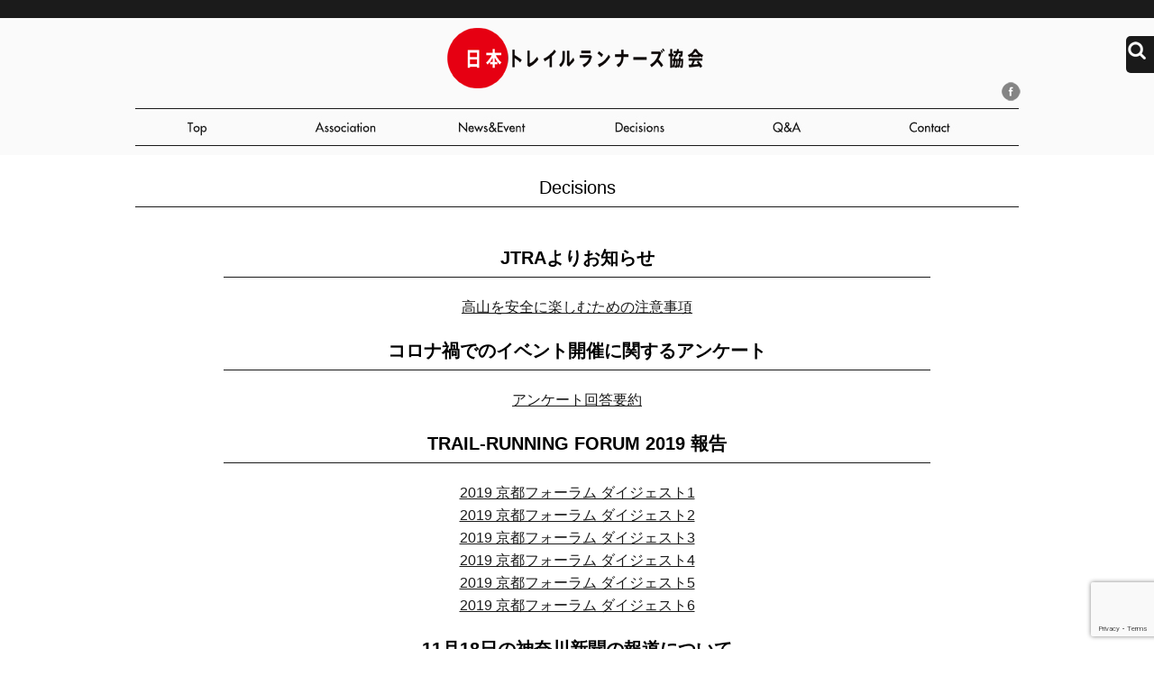

--- FILE ---
content_type: text/html; charset=UTF-8
request_url: http://trail-runners.net/decisions/
body_size: 9228
content:

<!doctype html>
<!--[if lt IE 7]> <html class="ie6 oldie"> <![endif]-->
<!--[if IE 7]>    <html class="ie7 oldie"> <![endif]-->
<!--[if IE 8]>    <html class="ie8 oldie"> <![endif]-->
<!--[if gt IE 8]><!-->
<html lang="ja">
<!--<![endif]--><head>
    <!--[if lt IE 9]>
<script src="//html5shiv.googlecode.com/svn/trunk/html5.js"></script>
<![endif]-->
<meta http-equiv="Content-Type" content="text/html; charset=utf-8" />
<meta name = "viewport" content = "width = device-width, initial-scale = 1, user-scalable = no, maximum-scale=1">
<link rel="alternate" type="application/rss+xml" title="RSS 2.0" href="http://trail-runners.net/feed/" />
<link rel="alternate" type="application/atom+xml" title="Atom 1.0" href="http://trail-runners.net/feed/atom/" />
<link rel="stylesheet" href="http://trail-runners.net/css/style.css?2020" type="text/css" />
<link rel="stylesheet" href="http://trail-runners.net/css/jquery.sidr.css">
	<link rel="stylesheet" href="http://trail-runners.net/css/contact.css" type="text/css" />
<link href="http://trail-runners.net/css/jquery.mCustomScrollbar.css" rel="stylesheet" />

<script type='text/javascript' src='http://trail-runners.net/js/jquery-1.8.3.min.js'></script>
<script type='text/javascript' src='http://trail-runners.net/js/jquery.cycle.all.js'></script>
<script type='text/javascript' src="http://trail-runners.net/js/jquery.mCustomScrollbar.concat.min.js"></script>
<script src="http://trail-runners.net/js/jquery.sidr.min.js"></script>
<script src="http://trail-runners.net/js/jquery.backstretch.js"></script>
<script type='text/javascript' src='http://trail-runners.net/js/function.js'></script>
<meta name="description"  content="日本トレイルランナーズ協会「私は世界に誇れるトレラン環境を作ります。」" />
<meta name="keywords"  content="日本トレイルランナーズ協会,JTRA,トレイル,トレラン,トレイルラン,協会,日本" />
<title>協会からの発表|JTRA|日本トレイルランナーズ協会</title>
<meta name='robots' content='max-image-preview:large' />
<link rel='dns-prefetch' href='//yubinbango.github.io' />
<link rel="alternate" title="oEmbed (JSON)" type="application/json+oembed" href="http://trail-runners.net/wp-json/oembed/1.0/embed?url=http%3A%2F%2Ftrail-runners.net%2Fdecisions%2F" />
<link rel="alternate" title="oEmbed (XML)" type="text/xml+oembed" href="http://trail-runners.net/wp-json/oembed/1.0/embed?url=http%3A%2F%2Ftrail-runners.net%2Fdecisions%2F&#038;format=xml" />
<style id='wp-img-auto-sizes-contain-inline-css' type='text/css'>
img:is([sizes=auto i],[sizes^="auto," i]){contain-intrinsic-size:3000px 1500px}
/*# sourceURL=wp-img-auto-sizes-contain-inline-css */
</style>
<style id='wp-emoji-styles-inline-css' type='text/css'>

	img.wp-smiley, img.emoji {
		display: inline !important;
		border: none !important;
		box-shadow: none !important;
		height: 1em !important;
		width: 1em !important;
		margin: 0 0.07em !important;
		vertical-align: -0.1em !important;
		background: none !important;
		padding: 0 !important;
	}
/*# sourceURL=wp-emoji-styles-inline-css */
</style>
<style id='wp-block-library-inline-css' type='text/css'>
:root{--wp-block-synced-color:#7a00df;--wp-block-synced-color--rgb:122,0,223;--wp-bound-block-color:var(--wp-block-synced-color);--wp-editor-canvas-background:#ddd;--wp-admin-theme-color:#007cba;--wp-admin-theme-color--rgb:0,124,186;--wp-admin-theme-color-darker-10:#006ba1;--wp-admin-theme-color-darker-10--rgb:0,107,160.5;--wp-admin-theme-color-darker-20:#005a87;--wp-admin-theme-color-darker-20--rgb:0,90,135;--wp-admin-border-width-focus:2px}@media (min-resolution:192dpi){:root{--wp-admin-border-width-focus:1.5px}}.wp-element-button{cursor:pointer}:root .has-very-light-gray-background-color{background-color:#eee}:root .has-very-dark-gray-background-color{background-color:#313131}:root .has-very-light-gray-color{color:#eee}:root .has-very-dark-gray-color{color:#313131}:root .has-vivid-green-cyan-to-vivid-cyan-blue-gradient-background{background:linear-gradient(135deg,#00d084,#0693e3)}:root .has-purple-crush-gradient-background{background:linear-gradient(135deg,#34e2e4,#4721fb 50%,#ab1dfe)}:root .has-hazy-dawn-gradient-background{background:linear-gradient(135deg,#faaca8,#dad0ec)}:root .has-subdued-olive-gradient-background{background:linear-gradient(135deg,#fafae1,#67a671)}:root .has-atomic-cream-gradient-background{background:linear-gradient(135deg,#fdd79a,#004a59)}:root .has-nightshade-gradient-background{background:linear-gradient(135deg,#330968,#31cdcf)}:root .has-midnight-gradient-background{background:linear-gradient(135deg,#020381,#2874fc)}:root{--wp--preset--font-size--normal:16px;--wp--preset--font-size--huge:42px}.has-regular-font-size{font-size:1em}.has-larger-font-size{font-size:2.625em}.has-normal-font-size{font-size:var(--wp--preset--font-size--normal)}.has-huge-font-size{font-size:var(--wp--preset--font-size--huge)}.has-text-align-center{text-align:center}.has-text-align-left{text-align:left}.has-text-align-right{text-align:right}.has-fit-text{white-space:nowrap!important}#end-resizable-editor-section{display:none}.aligncenter{clear:both}.items-justified-left{justify-content:flex-start}.items-justified-center{justify-content:center}.items-justified-right{justify-content:flex-end}.items-justified-space-between{justify-content:space-between}.screen-reader-text{border:0;clip-path:inset(50%);height:1px;margin:-1px;overflow:hidden;padding:0;position:absolute;width:1px;word-wrap:normal!important}.screen-reader-text:focus{background-color:#ddd;clip-path:none;color:#444;display:block;font-size:1em;height:auto;left:5px;line-height:normal;padding:15px 23px 14px;text-decoration:none;top:5px;width:auto;z-index:100000}html :where(.has-border-color){border-style:solid}html :where([style*=border-top-color]){border-top-style:solid}html :where([style*=border-right-color]){border-right-style:solid}html :where([style*=border-bottom-color]){border-bottom-style:solid}html :where([style*=border-left-color]){border-left-style:solid}html :where([style*=border-width]){border-style:solid}html :where([style*=border-top-width]){border-top-style:solid}html :where([style*=border-right-width]){border-right-style:solid}html :where([style*=border-bottom-width]){border-bottom-style:solid}html :where([style*=border-left-width]){border-left-style:solid}html :where(img[class*=wp-image-]){height:auto;max-width:100%}:where(figure){margin:0 0 1em}html :where(.is-position-sticky){--wp-admin--admin-bar--position-offset:var(--wp-admin--admin-bar--height,0px)}@media screen and (max-width:600px){html :where(.is-position-sticky){--wp-admin--admin-bar--position-offset:0px}}

/*# sourceURL=wp-block-library-inline-css */
</style><style id='global-styles-inline-css' type='text/css'>
:root{--wp--preset--aspect-ratio--square: 1;--wp--preset--aspect-ratio--4-3: 4/3;--wp--preset--aspect-ratio--3-4: 3/4;--wp--preset--aspect-ratio--3-2: 3/2;--wp--preset--aspect-ratio--2-3: 2/3;--wp--preset--aspect-ratio--16-9: 16/9;--wp--preset--aspect-ratio--9-16: 9/16;--wp--preset--color--black: #000000;--wp--preset--color--cyan-bluish-gray: #abb8c3;--wp--preset--color--white: #ffffff;--wp--preset--color--pale-pink: #f78da7;--wp--preset--color--vivid-red: #cf2e2e;--wp--preset--color--luminous-vivid-orange: #ff6900;--wp--preset--color--luminous-vivid-amber: #fcb900;--wp--preset--color--light-green-cyan: #7bdcb5;--wp--preset--color--vivid-green-cyan: #00d084;--wp--preset--color--pale-cyan-blue: #8ed1fc;--wp--preset--color--vivid-cyan-blue: #0693e3;--wp--preset--color--vivid-purple: #9b51e0;--wp--preset--gradient--vivid-cyan-blue-to-vivid-purple: linear-gradient(135deg,rgb(6,147,227) 0%,rgb(155,81,224) 100%);--wp--preset--gradient--light-green-cyan-to-vivid-green-cyan: linear-gradient(135deg,rgb(122,220,180) 0%,rgb(0,208,130) 100%);--wp--preset--gradient--luminous-vivid-amber-to-luminous-vivid-orange: linear-gradient(135deg,rgb(252,185,0) 0%,rgb(255,105,0) 100%);--wp--preset--gradient--luminous-vivid-orange-to-vivid-red: linear-gradient(135deg,rgb(255,105,0) 0%,rgb(207,46,46) 100%);--wp--preset--gradient--very-light-gray-to-cyan-bluish-gray: linear-gradient(135deg,rgb(238,238,238) 0%,rgb(169,184,195) 100%);--wp--preset--gradient--cool-to-warm-spectrum: linear-gradient(135deg,rgb(74,234,220) 0%,rgb(151,120,209) 20%,rgb(207,42,186) 40%,rgb(238,44,130) 60%,rgb(251,105,98) 80%,rgb(254,248,76) 100%);--wp--preset--gradient--blush-light-purple: linear-gradient(135deg,rgb(255,206,236) 0%,rgb(152,150,240) 100%);--wp--preset--gradient--blush-bordeaux: linear-gradient(135deg,rgb(254,205,165) 0%,rgb(254,45,45) 50%,rgb(107,0,62) 100%);--wp--preset--gradient--luminous-dusk: linear-gradient(135deg,rgb(255,203,112) 0%,rgb(199,81,192) 50%,rgb(65,88,208) 100%);--wp--preset--gradient--pale-ocean: linear-gradient(135deg,rgb(255,245,203) 0%,rgb(182,227,212) 50%,rgb(51,167,181) 100%);--wp--preset--gradient--electric-grass: linear-gradient(135deg,rgb(202,248,128) 0%,rgb(113,206,126) 100%);--wp--preset--gradient--midnight: linear-gradient(135deg,rgb(2,3,129) 0%,rgb(40,116,252) 100%);--wp--preset--font-size--small: 13px;--wp--preset--font-size--medium: 20px;--wp--preset--font-size--large: 36px;--wp--preset--font-size--x-large: 42px;--wp--preset--spacing--20: 0.44rem;--wp--preset--spacing--30: 0.67rem;--wp--preset--spacing--40: 1rem;--wp--preset--spacing--50: 1.5rem;--wp--preset--spacing--60: 2.25rem;--wp--preset--spacing--70: 3.38rem;--wp--preset--spacing--80: 5.06rem;--wp--preset--shadow--natural: 6px 6px 9px rgba(0, 0, 0, 0.2);--wp--preset--shadow--deep: 12px 12px 50px rgba(0, 0, 0, 0.4);--wp--preset--shadow--sharp: 6px 6px 0px rgba(0, 0, 0, 0.2);--wp--preset--shadow--outlined: 6px 6px 0px -3px rgb(255, 255, 255), 6px 6px rgb(0, 0, 0);--wp--preset--shadow--crisp: 6px 6px 0px rgb(0, 0, 0);}:where(.is-layout-flex){gap: 0.5em;}:where(.is-layout-grid){gap: 0.5em;}body .is-layout-flex{display: flex;}.is-layout-flex{flex-wrap: wrap;align-items: center;}.is-layout-flex > :is(*, div){margin: 0;}body .is-layout-grid{display: grid;}.is-layout-grid > :is(*, div){margin: 0;}:where(.wp-block-columns.is-layout-flex){gap: 2em;}:where(.wp-block-columns.is-layout-grid){gap: 2em;}:where(.wp-block-post-template.is-layout-flex){gap: 1.25em;}:where(.wp-block-post-template.is-layout-grid){gap: 1.25em;}.has-black-color{color: var(--wp--preset--color--black) !important;}.has-cyan-bluish-gray-color{color: var(--wp--preset--color--cyan-bluish-gray) !important;}.has-white-color{color: var(--wp--preset--color--white) !important;}.has-pale-pink-color{color: var(--wp--preset--color--pale-pink) !important;}.has-vivid-red-color{color: var(--wp--preset--color--vivid-red) !important;}.has-luminous-vivid-orange-color{color: var(--wp--preset--color--luminous-vivid-orange) !important;}.has-luminous-vivid-amber-color{color: var(--wp--preset--color--luminous-vivid-amber) !important;}.has-light-green-cyan-color{color: var(--wp--preset--color--light-green-cyan) !important;}.has-vivid-green-cyan-color{color: var(--wp--preset--color--vivid-green-cyan) !important;}.has-pale-cyan-blue-color{color: var(--wp--preset--color--pale-cyan-blue) !important;}.has-vivid-cyan-blue-color{color: var(--wp--preset--color--vivid-cyan-blue) !important;}.has-vivid-purple-color{color: var(--wp--preset--color--vivid-purple) !important;}.has-black-background-color{background-color: var(--wp--preset--color--black) !important;}.has-cyan-bluish-gray-background-color{background-color: var(--wp--preset--color--cyan-bluish-gray) !important;}.has-white-background-color{background-color: var(--wp--preset--color--white) !important;}.has-pale-pink-background-color{background-color: var(--wp--preset--color--pale-pink) !important;}.has-vivid-red-background-color{background-color: var(--wp--preset--color--vivid-red) !important;}.has-luminous-vivid-orange-background-color{background-color: var(--wp--preset--color--luminous-vivid-orange) !important;}.has-luminous-vivid-amber-background-color{background-color: var(--wp--preset--color--luminous-vivid-amber) !important;}.has-light-green-cyan-background-color{background-color: var(--wp--preset--color--light-green-cyan) !important;}.has-vivid-green-cyan-background-color{background-color: var(--wp--preset--color--vivid-green-cyan) !important;}.has-pale-cyan-blue-background-color{background-color: var(--wp--preset--color--pale-cyan-blue) !important;}.has-vivid-cyan-blue-background-color{background-color: var(--wp--preset--color--vivid-cyan-blue) !important;}.has-vivid-purple-background-color{background-color: var(--wp--preset--color--vivid-purple) !important;}.has-black-border-color{border-color: var(--wp--preset--color--black) !important;}.has-cyan-bluish-gray-border-color{border-color: var(--wp--preset--color--cyan-bluish-gray) !important;}.has-white-border-color{border-color: var(--wp--preset--color--white) !important;}.has-pale-pink-border-color{border-color: var(--wp--preset--color--pale-pink) !important;}.has-vivid-red-border-color{border-color: var(--wp--preset--color--vivid-red) !important;}.has-luminous-vivid-orange-border-color{border-color: var(--wp--preset--color--luminous-vivid-orange) !important;}.has-luminous-vivid-amber-border-color{border-color: var(--wp--preset--color--luminous-vivid-amber) !important;}.has-light-green-cyan-border-color{border-color: var(--wp--preset--color--light-green-cyan) !important;}.has-vivid-green-cyan-border-color{border-color: var(--wp--preset--color--vivid-green-cyan) !important;}.has-pale-cyan-blue-border-color{border-color: var(--wp--preset--color--pale-cyan-blue) !important;}.has-vivid-cyan-blue-border-color{border-color: var(--wp--preset--color--vivid-cyan-blue) !important;}.has-vivid-purple-border-color{border-color: var(--wp--preset--color--vivid-purple) !important;}.has-vivid-cyan-blue-to-vivid-purple-gradient-background{background: var(--wp--preset--gradient--vivid-cyan-blue-to-vivid-purple) !important;}.has-light-green-cyan-to-vivid-green-cyan-gradient-background{background: var(--wp--preset--gradient--light-green-cyan-to-vivid-green-cyan) !important;}.has-luminous-vivid-amber-to-luminous-vivid-orange-gradient-background{background: var(--wp--preset--gradient--luminous-vivid-amber-to-luminous-vivid-orange) !important;}.has-luminous-vivid-orange-to-vivid-red-gradient-background{background: var(--wp--preset--gradient--luminous-vivid-orange-to-vivid-red) !important;}.has-very-light-gray-to-cyan-bluish-gray-gradient-background{background: var(--wp--preset--gradient--very-light-gray-to-cyan-bluish-gray) !important;}.has-cool-to-warm-spectrum-gradient-background{background: var(--wp--preset--gradient--cool-to-warm-spectrum) !important;}.has-blush-light-purple-gradient-background{background: var(--wp--preset--gradient--blush-light-purple) !important;}.has-blush-bordeaux-gradient-background{background: var(--wp--preset--gradient--blush-bordeaux) !important;}.has-luminous-dusk-gradient-background{background: var(--wp--preset--gradient--luminous-dusk) !important;}.has-pale-ocean-gradient-background{background: var(--wp--preset--gradient--pale-ocean) !important;}.has-electric-grass-gradient-background{background: var(--wp--preset--gradient--electric-grass) !important;}.has-midnight-gradient-background{background: var(--wp--preset--gradient--midnight) !important;}.has-small-font-size{font-size: var(--wp--preset--font-size--small) !important;}.has-medium-font-size{font-size: var(--wp--preset--font-size--medium) !important;}.has-large-font-size{font-size: var(--wp--preset--font-size--large) !important;}.has-x-large-font-size{font-size: var(--wp--preset--font-size--x-large) !important;}
/*# sourceURL=global-styles-inline-css */
</style>

<style id='classic-theme-styles-inline-css' type='text/css'>
/*! This file is auto-generated */
.wp-block-button__link{color:#fff;background-color:#32373c;border-radius:9999px;box-shadow:none;text-decoration:none;padding:calc(.667em + 2px) calc(1.333em + 2px);font-size:1.125em}.wp-block-file__button{background:#32373c;color:#fff;text-decoration:none}
/*# sourceURL=/wp-includes/css/classic-themes.min.css */
</style>
<link rel='stylesheet' id='contact-form-7-css' href='http://trail-runners.net/wp-content/plugins/contact-form-7/includes/css/styles.css?ver=6.1.4' type='text/css' media='all' />
<link rel="https://api.w.org/" href="http://trail-runners.net/wp-json/" /><link rel="alternate" title="JSON" type="application/json" href="http://trail-runners.net/wp-json/wp/v2/pages/91" /><link rel="EditURI" type="application/rsd+xml" title="RSD" href="http://trail-runners.net/xmlrpc.php?rsd" />
<meta name="generator" content="WordPress 6.9" />
<link rel="canonical" href="http://trail-runners.net/decisions/" />
<link rel='shortlink' href='http://trail-runners.net/?p=91' />
</head>
<body>
<div class="wrapper">

            <header>
  <h1 class="logo"><a href="http://trail-runners.net/">日本トレイルランナーズ協会</a></h1>
<ul class="pc" id="fade-in">
<li><a href="http://trail-runners.net/">トップ</a></li>
<li><a href="http://trail-runners.net/association/">協会</a>

<ul class="association">
     <li><a href="http://trail-runners.net">定款</a></li><!--/data/20160723/teikan.pdf-->
      <li><a href="http://trail-runners.net/meibo.pdf">新体制名簿</a></li>
      <!--<li><a href="http://trail-runners.net/data/20160723/jigyoukeikaku.pdf">事業計画（案）</a></li>-->
</ul>

</li>
<!--<li><a href="http://trail-runners.net/committee/">委員会</a>

<ul class="committee">
     <li><a href="http://trail-runners.net/committee/proposal/">提言作成委員会</a></li>
      <li><a href="http://trail-runners.net/committee/nature/">自然保護・活用委員会</a></li>
      <li><a href="http://trail-runners.net/committee/guidelines/">大会ガイドライン委員会</a></li>
      <li><a href="http://trail-runners.net/committee/manners/">安全・マナー向上委員会</a></li>
      <li><a href="http://trail-runners.net/committee/communication/">地域コミュニケーション委員会</a></li>
      <li><a href="http://trail-runners.net/committee/imageup/">広報・イメージアップﾟ委員会</a></li>
</ul>

</li>
-->
<li><a href="http://trail-runners.net/newslist/">ニュース</a>
<ul class="news">
     <li><a href="http://trail-runners.net/news/">ニュース</a></li>
      <li><a href="http://trail-runners.net/event/">イベント</a></li>
</ul>
</li>
<li><a href="http://trail-runners.net/decisions/">発表</a></li>
<li><a href="http://trail-runners.net/qa/">よくある質問</a></li>
<li><a href="http://trail-runners.net/contact/">お問い合わせ</a></li>
</ul>
<div class="for_smart_menu">
<a class="simple-menu"><span>MENU</span></a>
 <div id="sidr">
<ul>
    <li><a href="http://trail-runners.net/">トップ</a></li>
<li><a href="http://trail-runners.net/association/">協会</a>
<ul>
   <li><a href="http://trail-runners.net">定款</a></li>
      <li><a href="http://trail-runners.net/meibo.pdf">新体制名簿</a></li>
</ul>

</li>
	<li><a href="http://trail-runners.net/newslist/">ニュース</a>
<ul class="news">
     <li><a href="http://trail-runners.net/news/">ニュース</a></li>
      <li><a href="http://trail-runners.net/event/">イベント</a></li>
</ul>
</li>
	<!--
<li><a href="http://trail-runners.net/committee/">委員会</a>

<ul>
     <li><a href="http://trail-runners.net/committee/proposal/">提言作成委員会</a></li>
      <li><a href="http://trail-runners.net/committee/nature/">自然保護・活用委員会</a></li>
      <li><a href="http://trail-runners.net/committee/guidelines/">大会ガイドライン委員会</a></li>
      <li><a href="http://trail-runners.net/committee/manners/">安全・マナー向上委員会</a></li>
      <li><a href="http://trail-runners.net/committee/communication/">地域コミュニケーション委員会</a></li>
      <li><a href="http://trail-runners.net/committee/imageup/">広報・イメージアップﾟ委員会</a></li>
</ul>

</li>
-->

<li><a href="http://trail-runners.net/decisions/">発表</a></li>
<li><a href="http://trail-runners.net/qa/">よくある質問</a></li>
<li><a href="http://trail-runners.net/contact/">お問い合わせ</a></li>
</ul>
</div>
</div>
<div class="sns"><a href="https://www.facebook.com/jtrajtra" target="_blank">Facebook</a></div>
<div class="searchBox">
<form action="/" method="get">
   
        <input type="text" name="s" id="search" value="" />
        
 
</form>
</div>
</header>







 
<h2>Decisions</h2>
<style>
.decisions p{
	text-align:center; 
	font-size:16px;
}
.decisions h2{
	font-weight:bold;
}
@media (max-width: 767px){
.decisions p,.decisions h2{
	text-align:left!important;
}
}
</style>
<div class="main decisions">
<h2>JTRAよりお知らせ</h2>
<p><a href="https://trail-runners.net/data/20250809.pdf" target="_blank">高山を安全に楽しむための注意事項</a></p>
<!--<p><a href="https://trail-runners.net/data/20250609.pdf" target="_blank">奥多摩山域のトレイルランニング練習会で発生した遭難事故について</a></p>-->
<h2>コロナ禍でのイベント開催に関するアンケート</h2>
<p><a href="https://trail-runners.net/data/JTRA-Publilc.pdf" target="_blank">アンケート回答要約</a></p>
<h2>TRAIL-RUNNING FORUM 2019 報告</h2>
<p><a href="https://trail-runners.net/data/forum_kyoto_1.pdf" target="_blank">2019 京都フォーラム ダイジェスト1</a></p>
<p><a href="https://trail-runners.net/data/forum_kyoto_2.pdf" target="_blank">2019 京都フォーラム ダイジェスト2</a></p>
<p><a href="https://trail-runners.net/data/forum_kyoto_3.pdf" target="_blank">2019 京都フォーラム ダイジェスト3</a></p>
<p><a href="https://trail-runners.net/data/forum_kyoto_4.pdf" target="_blank">2019 京都フォーラム ダイジェスト4</a></p>
<p><a href="https://trail-runners.net/data/forum_kyoto_5.pdf" target="_blank">2019 京都フォーラム ダイジェスト5</a></p>
<p><a href="https://trail-runners.net/data/forum_kyoto_6.pdf" target="_blank">2019 京都フォーラム ダイジェスト6</a></p>
<h2>11月18日の神奈川新聞の報道について</h2>
<p><a href="https://trail-runners.net/data/20181201.pdf" target="_blank">【11月18日の神奈川新聞の報道についての声明文を、一般財団法人日本トレイルランニング協会と共同で発表しました。】</a></p>
<h2>トレイルランニング　安全・マナーガイド公開</h2>
<p><a href="./manner_guide/" >本トレイルランナーズ協会が提案する　《安全・マナーガイド》を作成いたしました。<br>
みなさんの山を安全に快適に利用するガイドです、ダウンロードしてご自由にお使いください。</a></p>
<h2>トレイルランニング大会のモニタリングに関する説明会</h2>
<p><a href="https://trail-runners.net/data/monitoring2017.pdf" target="_blank">「トレイルランニング大会のモニタリングに関する説明会」のリポート＜前半＞</a></p>
<p><a href="https://trail-runners.net/data/monitoring2017_2.pdf" target="_blank">「トレイルランニング大会のモニタリングに関する説明会」のリポート＜後半＞</a></p>
<p><a href="https://youtu.be/zDBFyTtVfok" target="_blank">【動画】モニタリング説明会#1＜鏑木毅＆石川弘樹＞2'22"：</a></p>
<p><a href="https://youtu.be/ywUsIlrBp_Y" target="_blank">【動画】モニタリング説明会#2＜環境省・水崎課長補佐＞28'59"：</a></p>
<p>水崎課長補佐の説明を読む、動画を見るときには、<br>環境省が発表した<a href="https://www.env.go.jp/nature/trail_run/mat01.pdf" target="_blank">「モニタリングの手引き」</a>を参照してください。</p>
<p><a href="https://youtu.be/L8Nk_DRR59Q " target="_blank">【動画】モニタリング説明会#3＜千葉達雄１＞11’25”：</a></p>
<p><a href="https://youtu.be/L8Nk_DRR59Q " target="_blank">【動画】モニタリング説明会#4＜千葉達雄2＞ 7'25"：</a></p>
<p><a href="https://youtu.be/FOIJ_jfXVSM " target="_blank">【動画】モニタリング説明会#5＜奥宮俊祐＋環境管理センター＞ 9'44"：</a></p>
<p><a href="https://youtu.be/DyEpl1BTyiQ " target="_blank">【動画】モニタリング説明会#6＜松井裕美＞ 8'04"：</a></p>
<p><a href="https://youtu.be/UjJyHo81yb0" target="_blank">【動画】モニタリング説明会 #7＜閉会のことば＞ 2’22”：</a></p>

<!--
<p>・リポートと動画の＜後半＞は、JTRA理事によるモニタリングの事例紹介です。近日中に公開します。</p>
-->
<h2>トレイルランニング大会開催ガイドライン　公開</h2>


<p><a href="https://trail-runners.net/data/guidelines2017.pdf" target="_blank">トレイルランニング大会開催ガイドライン〈2017 年版〉</a></p>
<p><a href="https://trail-runners.net/data/opinion2017.pdf" target="_blank">ガイドラインに対する意見（アンケートより抜粋）</a></p>


<h2>TRAIL-RUNNING FORUM　2017　報告</h2>
<p><a href="https://trail-runners.net/data/TRAIL-RUNNING_FORUM_2017_report.pdf" target="_blank">報告1.  写真＆リポート</a></p>
<p><a href="https://trail-runners.net/data/TRAIL-RUNNING_FORUM_2017_workshop.pdf" target="_blank">報告2.  ワークショップ　講師のまとめ </a></p>
<p><a href="https://trail-runners.net/data/TRAIL-RUNNING_FORUM_2017_voices.pdf" target="_blank">報告3.　参加者の声（アンケートより抜粋）</a></p>
<p><a href="https://trail-runners.net/data/TRAIL-RUNNING_FORUM_2017_program.pdf" target="_blank">配布資料1：当日のプログラム</a></p>
<p><a href="https://trail-runners.net/data/TRAIL-RUNNING_FORUM_2017_profile.pdf" target="_blank">配布資料2：登壇者＆講師プロフィール</a></p>







<h2>日本トレイルランナーズ協会　第１回総会および公開ミーティング報告</h2>
<p><a href="https://trail-runners.net/%E6%97%A5%E6%9C%AC%E3%83%88%E3%83%AC%E3%82%A4%E3%83%AB%E3%83%A9%E3%83%B3%E3%83%8A%E3%83%BC%E3%82%BA%E5%8D%94%E4%BC%9A%E3%80%80%E7%AC%AC%EF%BC%91%E5%9B%9E%E7%B7%8F%E4%BC%9A%E3%81%8A%E3%82%88%E3%81%B3/" target="_blank">報告書</a></p>
<h2>TRAIL-RUNNING FORUM　2016　報告資料</h2>
<p><a href="https://trail-runners.net/data/TRAIL-RUNNING_FORUM_2016_Photo_Book.pdf" target="_blank">報告1.TRAIL-RUNNING FORUM 2016 Photos</a></p>
<p><a href="https://trail-runners.net/data/TRAIL-RUNNING_FORUM_2016_AM.pdf" target="_blank">報告2.TRAIL-RUNNING FORUM 2016 午前の部</a></p>
<p><a href="https://trail-runners.net/data/TRAIL-RUNNING_FORUM_2016_PM.pdf" target="_blank">報告3.TRAIL-RUNNING FORUM 2016 午後の部</a></p>
<p><a href="https://trail-runners.net/data/sankashaikengozen.pdf" target="_blank">報告4　参加者の声　午前</a></p>
<p><a href="https://trail-runners.net/data/sankashaikengogo.pdf" target="_blank">報告5　参加者の声　午後</a></p>
<p><a href="https://trail-runners.net/data/siryousetumei0213.pdf" target="_blank">TRAIL-RUNNING FORUM　2016　資料 </a></p>

</div>





<div class="push"></div>
  </div>
<footer>
            <div class="wrap">
            

<h4>Japan Trail Runners Association</h4>
       <p>
WEB:<a href="http://trail-runners.net/">www.trail-runners.net/</a><br>
MAIL:<a href="mailto:info@trail-runners.net">info@trail-runners.net</a>
</p>

  <ul>
<li><a href="http://trail-runners.net">Home</a></li>
<li><a href="http://trail-runners.net/association/">Association</a></li>
<li><a href="http://trail-runners.net/committee/">Committee</a></li>
<li><a href="http://trail-runners.net/newslist/">News</a></li>
<li><a href="http://trail-runners.net/decisions/">Decisions</a></li>
<li><a href="http://trail-runners.net/qa/">Q&amp;A</a></li>
<li><a href="http://trail-runners.net/contact/">Contact</a></li>
  </ul>
 
      <copy>Copyright<script type="text/javascript">
<!--
dd = new Date();
document.write(dd.getFullYear());
// -->
</script> © JTRA All Rights Reserved.</copy>
  </div>


</footer>
<script type="speculationrules">
{"prefetch":[{"source":"document","where":{"and":[{"href_matches":"/*"},{"not":{"href_matches":["/wp-*.php","/wp-admin/*","/wp-content/uploads/*","/wp-content/*","/wp-content/plugins/*","/wp-content/themes/apartment/*","/*\\?(.+)"]}},{"not":{"selector_matches":"a[rel~=\"nofollow\"]"}},{"not":{"selector_matches":".no-prefetch, .no-prefetch a"}}]},"eagerness":"conservative"}]}
</script>
<script type="text/javascript" src="https://yubinbango.github.io/yubinbango/yubinbango.js" id="yubinbango-js"></script>
<script type="text/javascript" src="http://trail-runners.net/wp-includes/js/dist/hooks.min.js?ver=dd5603f07f9220ed27f1" id="wp-hooks-js"></script>
<script type="text/javascript" src="http://trail-runners.net/wp-includes/js/dist/i18n.min.js?ver=c26c3dc7bed366793375" id="wp-i18n-js"></script>
<script type="text/javascript" id="wp-i18n-js-after">
/* <![CDATA[ */
wp.i18n.setLocaleData( { 'text direction\u0004ltr': [ 'ltr' ] } );
wp.i18n.setLocaleData( { 'text direction\u0004ltr': [ 'ltr' ] } );
//# sourceURL=wp-i18n-js-after
/* ]]> */
</script>
<script type="text/javascript" src="http://trail-runners.net/wp-content/plugins/contact-form-7/includes/swv/js/index.js?ver=6.1.4" id="swv-js"></script>
<script type="text/javascript" id="contact-form-7-js-translations">
/* <![CDATA[ */
( function( domain, translations ) {
	var localeData = translations.locale_data[ domain ] || translations.locale_data.messages;
	localeData[""].domain = domain;
	wp.i18n.setLocaleData( localeData, domain );
} )( "contact-form-7", {"translation-revision-date":"2025-11-30 08:12:23+0000","generator":"GlotPress\/4.0.3","domain":"messages","locale_data":{"messages":{"":{"domain":"messages","plural-forms":"nplurals=1; plural=0;","lang":"ja_JP"},"This contact form is placed in the wrong place.":["\u3053\u306e\u30b3\u30f3\u30bf\u30af\u30c8\u30d5\u30a9\u30fc\u30e0\u306f\u9593\u9055\u3063\u305f\u4f4d\u7f6e\u306b\u7f6e\u304b\u308c\u3066\u3044\u307e\u3059\u3002"],"Error:":["\u30a8\u30e9\u30fc:"]}},"comment":{"reference":"includes\/js\/index.js"}} );
//# sourceURL=contact-form-7-js-translations
/* ]]> */
</script>
<script type="text/javascript" id="contact-form-7-js-before">
/* <![CDATA[ */
var wpcf7 = {
    "api": {
        "root": "http:\/\/trail-runners.net\/wp-json\/",
        "namespace": "contact-form-7\/v1"
    }
};
//# sourceURL=contact-form-7-js-before
/* ]]> */
</script>
<script type="text/javascript" src="http://trail-runners.net/wp-content/plugins/contact-form-7/includes/js/index.js?ver=6.1.4" id="contact-form-7-js"></script>
<script type="text/javascript" src="https://www.google.com/recaptcha/api.js?render=6LcB1SMpAAAAAPbaRvt7SeQJTR8mKqx92dfm_mYw&amp;ver=3.0" id="google-recaptcha-js"></script>
<script type="text/javascript" src="http://trail-runners.net/wp-includes/js/dist/vendor/wp-polyfill.min.js?ver=3.15.0" id="wp-polyfill-js"></script>
<script type="text/javascript" id="wpcf7-recaptcha-js-before">
/* <![CDATA[ */
var wpcf7_recaptcha = {
    "sitekey": "6LcB1SMpAAAAAPbaRvt7SeQJTR8mKqx92dfm_mYw",
    "actions": {
        "homepage": "homepage",
        "contactform": "contactform"
    }
};
//# sourceURL=wpcf7-recaptcha-js-before
/* ]]> */
</script>
<script type="text/javascript" src="http://trail-runners.net/wp-content/plugins/contact-form-7/modules/recaptcha/index.js?ver=6.1.4" id="wpcf7-recaptcha-js"></script>
<script id="wp-emoji-settings" type="application/json">
{"baseUrl":"https://s.w.org/images/core/emoji/17.0.2/72x72/","ext":".png","svgUrl":"https://s.w.org/images/core/emoji/17.0.2/svg/","svgExt":".svg","source":{"concatemoji":"http://trail-runners.net/wp-includes/js/wp-emoji-release.min.js?ver=6.9"}}
</script>
<script type="module">
/* <![CDATA[ */
/*! This file is auto-generated */
const a=JSON.parse(document.getElementById("wp-emoji-settings").textContent),o=(window._wpemojiSettings=a,"wpEmojiSettingsSupports"),s=["flag","emoji"];function i(e){try{var t={supportTests:e,timestamp:(new Date).valueOf()};sessionStorage.setItem(o,JSON.stringify(t))}catch(e){}}function c(e,t,n){e.clearRect(0,0,e.canvas.width,e.canvas.height),e.fillText(t,0,0);t=new Uint32Array(e.getImageData(0,0,e.canvas.width,e.canvas.height).data);e.clearRect(0,0,e.canvas.width,e.canvas.height),e.fillText(n,0,0);const a=new Uint32Array(e.getImageData(0,0,e.canvas.width,e.canvas.height).data);return t.every((e,t)=>e===a[t])}function p(e,t){e.clearRect(0,0,e.canvas.width,e.canvas.height),e.fillText(t,0,0);var n=e.getImageData(16,16,1,1);for(let e=0;e<n.data.length;e++)if(0!==n.data[e])return!1;return!0}function u(e,t,n,a){switch(t){case"flag":return n(e,"\ud83c\udff3\ufe0f\u200d\u26a7\ufe0f","\ud83c\udff3\ufe0f\u200b\u26a7\ufe0f")?!1:!n(e,"\ud83c\udde8\ud83c\uddf6","\ud83c\udde8\u200b\ud83c\uddf6")&&!n(e,"\ud83c\udff4\udb40\udc67\udb40\udc62\udb40\udc65\udb40\udc6e\udb40\udc67\udb40\udc7f","\ud83c\udff4\u200b\udb40\udc67\u200b\udb40\udc62\u200b\udb40\udc65\u200b\udb40\udc6e\u200b\udb40\udc67\u200b\udb40\udc7f");case"emoji":return!a(e,"\ud83e\u1fac8")}return!1}function f(e,t,n,a){let r;const o=(r="undefined"!=typeof WorkerGlobalScope&&self instanceof WorkerGlobalScope?new OffscreenCanvas(300,150):document.createElement("canvas")).getContext("2d",{willReadFrequently:!0}),s=(o.textBaseline="top",o.font="600 32px Arial",{});return e.forEach(e=>{s[e]=t(o,e,n,a)}),s}function r(e){var t=document.createElement("script");t.src=e,t.defer=!0,document.head.appendChild(t)}a.supports={everything:!0,everythingExceptFlag:!0},new Promise(t=>{let n=function(){try{var e=JSON.parse(sessionStorage.getItem(o));if("object"==typeof e&&"number"==typeof e.timestamp&&(new Date).valueOf()<e.timestamp+604800&&"object"==typeof e.supportTests)return e.supportTests}catch(e){}return null}();if(!n){if("undefined"!=typeof Worker&&"undefined"!=typeof OffscreenCanvas&&"undefined"!=typeof URL&&URL.createObjectURL&&"undefined"!=typeof Blob)try{var e="postMessage("+f.toString()+"("+[JSON.stringify(s),u.toString(),c.toString(),p.toString()].join(",")+"));",a=new Blob([e],{type:"text/javascript"});const r=new Worker(URL.createObjectURL(a),{name:"wpTestEmojiSupports"});return void(r.onmessage=e=>{i(n=e.data),r.terminate(),t(n)})}catch(e){}i(n=f(s,u,c,p))}t(n)}).then(e=>{for(const n in e)a.supports[n]=e[n],a.supports.everything=a.supports.everything&&a.supports[n],"flag"!==n&&(a.supports.everythingExceptFlag=a.supports.everythingExceptFlag&&a.supports[n]);var t;a.supports.everythingExceptFlag=a.supports.everythingExceptFlag&&!a.supports.flag,a.supports.everything||((t=a.source||{}).concatemoji?r(t.concatemoji):t.wpemoji&&t.twemoji&&(r(t.twemoji),r(t.wpemoji)))});
//# sourceURL=http://trail-runners.net/wp-includes/js/wp-emoji-loader.min.js
/* ]]> */
</script>
</body>
</html>


--- FILE ---
content_type: text/html; charset=utf-8
request_url: https://www.google.com/recaptcha/api2/anchor?ar=1&k=6LcB1SMpAAAAAPbaRvt7SeQJTR8mKqx92dfm_mYw&co=aHR0cDovL3RyYWlsLXJ1bm5lcnMubmV0Ojgw&hl=en&v=PoyoqOPhxBO7pBk68S4YbpHZ&size=invisible&anchor-ms=20000&execute-ms=30000&cb=g4qbq6zc5lzr
body_size: 48793
content:
<!DOCTYPE HTML><html dir="ltr" lang="en"><head><meta http-equiv="Content-Type" content="text/html; charset=UTF-8">
<meta http-equiv="X-UA-Compatible" content="IE=edge">
<title>reCAPTCHA</title>
<style type="text/css">
/* cyrillic-ext */
@font-face {
  font-family: 'Roboto';
  font-style: normal;
  font-weight: 400;
  font-stretch: 100%;
  src: url(//fonts.gstatic.com/s/roboto/v48/KFO7CnqEu92Fr1ME7kSn66aGLdTylUAMa3GUBHMdazTgWw.woff2) format('woff2');
  unicode-range: U+0460-052F, U+1C80-1C8A, U+20B4, U+2DE0-2DFF, U+A640-A69F, U+FE2E-FE2F;
}
/* cyrillic */
@font-face {
  font-family: 'Roboto';
  font-style: normal;
  font-weight: 400;
  font-stretch: 100%;
  src: url(//fonts.gstatic.com/s/roboto/v48/KFO7CnqEu92Fr1ME7kSn66aGLdTylUAMa3iUBHMdazTgWw.woff2) format('woff2');
  unicode-range: U+0301, U+0400-045F, U+0490-0491, U+04B0-04B1, U+2116;
}
/* greek-ext */
@font-face {
  font-family: 'Roboto';
  font-style: normal;
  font-weight: 400;
  font-stretch: 100%;
  src: url(//fonts.gstatic.com/s/roboto/v48/KFO7CnqEu92Fr1ME7kSn66aGLdTylUAMa3CUBHMdazTgWw.woff2) format('woff2');
  unicode-range: U+1F00-1FFF;
}
/* greek */
@font-face {
  font-family: 'Roboto';
  font-style: normal;
  font-weight: 400;
  font-stretch: 100%;
  src: url(//fonts.gstatic.com/s/roboto/v48/KFO7CnqEu92Fr1ME7kSn66aGLdTylUAMa3-UBHMdazTgWw.woff2) format('woff2');
  unicode-range: U+0370-0377, U+037A-037F, U+0384-038A, U+038C, U+038E-03A1, U+03A3-03FF;
}
/* math */
@font-face {
  font-family: 'Roboto';
  font-style: normal;
  font-weight: 400;
  font-stretch: 100%;
  src: url(//fonts.gstatic.com/s/roboto/v48/KFO7CnqEu92Fr1ME7kSn66aGLdTylUAMawCUBHMdazTgWw.woff2) format('woff2');
  unicode-range: U+0302-0303, U+0305, U+0307-0308, U+0310, U+0312, U+0315, U+031A, U+0326-0327, U+032C, U+032F-0330, U+0332-0333, U+0338, U+033A, U+0346, U+034D, U+0391-03A1, U+03A3-03A9, U+03B1-03C9, U+03D1, U+03D5-03D6, U+03F0-03F1, U+03F4-03F5, U+2016-2017, U+2034-2038, U+203C, U+2040, U+2043, U+2047, U+2050, U+2057, U+205F, U+2070-2071, U+2074-208E, U+2090-209C, U+20D0-20DC, U+20E1, U+20E5-20EF, U+2100-2112, U+2114-2115, U+2117-2121, U+2123-214F, U+2190, U+2192, U+2194-21AE, U+21B0-21E5, U+21F1-21F2, U+21F4-2211, U+2213-2214, U+2216-22FF, U+2308-230B, U+2310, U+2319, U+231C-2321, U+2336-237A, U+237C, U+2395, U+239B-23B7, U+23D0, U+23DC-23E1, U+2474-2475, U+25AF, U+25B3, U+25B7, U+25BD, U+25C1, U+25CA, U+25CC, U+25FB, U+266D-266F, U+27C0-27FF, U+2900-2AFF, U+2B0E-2B11, U+2B30-2B4C, U+2BFE, U+3030, U+FF5B, U+FF5D, U+1D400-1D7FF, U+1EE00-1EEFF;
}
/* symbols */
@font-face {
  font-family: 'Roboto';
  font-style: normal;
  font-weight: 400;
  font-stretch: 100%;
  src: url(//fonts.gstatic.com/s/roboto/v48/KFO7CnqEu92Fr1ME7kSn66aGLdTylUAMaxKUBHMdazTgWw.woff2) format('woff2');
  unicode-range: U+0001-000C, U+000E-001F, U+007F-009F, U+20DD-20E0, U+20E2-20E4, U+2150-218F, U+2190, U+2192, U+2194-2199, U+21AF, U+21E6-21F0, U+21F3, U+2218-2219, U+2299, U+22C4-22C6, U+2300-243F, U+2440-244A, U+2460-24FF, U+25A0-27BF, U+2800-28FF, U+2921-2922, U+2981, U+29BF, U+29EB, U+2B00-2BFF, U+4DC0-4DFF, U+FFF9-FFFB, U+10140-1018E, U+10190-1019C, U+101A0, U+101D0-101FD, U+102E0-102FB, U+10E60-10E7E, U+1D2C0-1D2D3, U+1D2E0-1D37F, U+1F000-1F0FF, U+1F100-1F1AD, U+1F1E6-1F1FF, U+1F30D-1F30F, U+1F315, U+1F31C, U+1F31E, U+1F320-1F32C, U+1F336, U+1F378, U+1F37D, U+1F382, U+1F393-1F39F, U+1F3A7-1F3A8, U+1F3AC-1F3AF, U+1F3C2, U+1F3C4-1F3C6, U+1F3CA-1F3CE, U+1F3D4-1F3E0, U+1F3ED, U+1F3F1-1F3F3, U+1F3F5-1F3F7, U+1F408, U+1F415, U+1F41F, U+1F426, U+1F43F, U+1F441-1F442, U+1F444, U+1F446-1F449, U+1F44C-1F44E, U+1F453, U+1F46A, U+1F47D, U+1F4A3, U+1F4B0, U+1F4B3, U+1F4B9, U+1F4BB, U+1F4BF, U+1F4C8-1F4CB, U+1F4D6, U+1F4DA, U+1F4DF, U+1F4E3-1F4E6, U+1F4EA-1F4ED, U+1F4F7, U+1F4F9-1F4FB, U+1F4FD-1F4FE, U+1F503, U+1F507-1F50B, U+1F50D, U+1F512-1F513, U+1F53E-1F54A, U+1F54F-1F5FA, U+1F610, U+1F650-1F67F, U+1F687, U+1F68D, U+1F691, U+1F694, U+1F698, U+1F6AD, U+1F6B2, U+1F6B9-1F6BA, U+1F6BC, U+1F6C6-1F6CF, U+1F6D3-1F6D7, U+1F6E0-1F6EA, U+1F6F0-1F6F3, U+1F6F7-1F6FC, U+1F700-1F7FF, U+1F800-1F80B, U+1F810-1F847, U+1F850-1F859, U+1F860-1F887, U+1F890-1F8AD, U+1F8B0-1F8BB, U+1F8C0-1F8C1, U+1F900-1F90B, U+1F93B, U+1F946, U+1F984, U+1F996, U+1F9E9, U+1FA00-1FA6F, U+1FA70-1FA7C, U+1FA80-1FA89, U+1FA8F-1FAC6, U+1FACE-1FADC, U+1FADF-1FAE9, U+1FAF0-1FAF8, U+1FB00-1FBFF;
}
/* vietnamese */
@font-face {
  font-family: 'Roboto';
  font-style: normal;
  font-weight: 400;
  font-stretch: 100%;
  src: url(//fonts.gstatic.com/s/roboto/v48/KFO7CnqEu92Fr1ME7kSn66aGLdTylUAMa3OUBHMdazTgWw.woff2) format('woff2');
  unicode-range: U+0102-0103, U+0110-0111, U+0128-0129, U+0168-0169, U+01A0-01A1, U+01AF-01B0, U+0300-0301, U+0303-0304, U+0308-0309, U+0323, U+0329, U+1EA0-1EF9, U+20AB;
}
/* latin-ext */
@font-face {
  font-family: 'Roboto';
  font-style: normal;
  font-weight: 400;
  font-stretch: 100%;
  src: url(//fonts.gstatic.com/s/roboto/v48/KFO7CnqEu92Fr1ME7kSn66aGLdTylUAMa3KUBHMdazTgWw.woff2) format('woff2');
  unicode-range: U+0100-02BA, U+02BD-02C5, U+02C7-02CC, U+02CE-02D7, U+02DD-02FF, U+0304, U+0308, U+0329, U+1D00-1DBF, U+1E00-1E9F, U+1EF2-1EFF, U+2020, U+20A0-20AB, U+20AD-20C0, U+2113, U+2C60-2C7F, U+A720-A7FF;
}
/* latin */
@font-face {
  font-family: 'Roboto';
  font-style: normal;
  font-weight: 400;
  font-stretch: 100%;
  src: url(//fonts.gstatic.com/s/roboto/v48/KFO7CnqEu92Fr1ME7kSn66aGLdTylUAMa3yUBHMdazQ.woff2) format('woff2');
  unicode-range: U+0000-00FF, U+0131, U+0152-0153, U+02BB-02BC, U+02C6, U+02DA, U+02DC, U+0304, U+0308, U+0329, U+2000-206F, U+20AC, U+2122, U+2191, U+2193, U+2212, U+2215, U+FEFF, U+FFFD;
}
/* cyrillic-ext */
@font-face {
  font-family: 'Roboto';
  font-style: normal;
  font-weight: 500;
  font-stretch: 100%;
  src: url(//fonts.gstatic.com/s/roboto/v48/KFO7CnqEu92Fr1ME7kSn66aGLdTylUAMa3GUBHMdazTgWw.woff2) format('woff2');
  unicode-range: U+0460-052F, U+1C80-1C8A, U+20B4, U+2DE0-2DFF, U+A640-A69F, U+FE2E-FE2F;
}
/* cyrillic */
@font-face {
  font-family: 'Roboto';
  font-style: normal;
  font-weight: 500;
  font-stretch: 100%;
  src: url(//fonts.gstatic.com/s/roboto/v48/KFO7CnqEu92Fr1ME7kSn66aGLdTylUAMa3iUBHMdazTgWw.woff2) format('woff2');
  unicode-range: U+0301, U+0400-045F, U+0490-0491, U+04B0-04B1, U+2116;
}
/* greek-ext */
@font-face {
  font-family: 'Roboto';
  font-style: normal;
  font-weight: 500;
  font-stretch: 100%;
  src: url(//fonts.gstatic.com/s/roboto/v48/KFO7CnqEu92Fr1ME7kSn66aGLdTylUAMa3CUBHMdazTgWw.woff2) format('woff2');
  unicode-range: U+1F00-1FFF;
}
/* greek */
@font-face {
  font-family: 'Roboto';
  font-style: normal;
  font-weight: 500;
  font-stretch: 100%;
  src: url(//fonts.gstatic.com/s/roboto/v48/KFO7CnqEu92Fr1ME7kSn66aGLdTylUAMa3-UBHMdazTgWw.woff2) format('woff2');
  unicode-range: U+0370-0377, U+037A-037F, U+0384-038A, U+038C, U+038E-03A1, U+03A3-03FF;
}
/* math */
@font-face {
  font-family: 'Roboto';
  font-style: normal;
  font-weight: 500;
  font-stretch: 100%;
  src: url(//fonts.gstatic.com/s/roboto/v48/KFO7CnqEu92Fr1ME7kSn66aGLdTylUAMawCUBHMdazTgWw.woff2) format('woff2');
  unicode-range: U+0302-0303, U+0305, U+0307-0308, U+0310, U+0312, U+0315, U+031A, U+0326-0327, U+032C, U+032F-0330, U+0332-0333, U+0338, U+033A, U+0346, U+034D, U+0391-03A1, U+03A3-03A9, U+03B1-03C9, U+03D1, U+03D5-03D6, U+03F0-03F1, U+03F4-03F5, U+2016-2017, U+2034-2038, U+203C, U+2040, U+2043, U+2047, U+2050, U+2057, U+205F, U+2070-2071, U+2074-208E, U+2090-209C, U+20D0-20DC, U+20E1, U+20E5-20EF, U+2100-2112, U+2114-2115, U+2117-2121, U+2123-214F, U+2190, U+2192, U+2194-21AE, U+21B0-21E5, U+21F1-21F2, U+21F4-2211, U+2213-2214, U+2216-22FF, U+2308-230B, U+2310, U+2319, U+231C-2321, U+2336-237A, U+237C, U+2395, U+239B-23B7, U+23D0, U+23DC-23E1, U+2474-2475, U+25AF, U+25B3, U+25B7, U+25BD, U+25C1, U+25CA, U+25CC, U+25FB, U+266D-266F, U+27C0-27FF, U+2900-2AFF, U+2B0E-2B11, U+2B30-2B4C, U+2BFE, U+3030, U+FF5B, U+FF5D, U+1D400-1D7FF, U+1EE00-1EEFF;
}
/* symbols */
@font-face {
  font-family: 'Roboto';
  font-style: normal;
  font-weight: 500;
  font-stretch: 100%;
  src: url(//fonts.gstatic.com/s/roboto/v48/KFO7CnqEu92Fr1ME7kSn66aGLdTylUAMaxKUBHMdazTgWw.woff2) format('woff2');
  unicode-range: U+0001-000C, U+000E-001F, U+007F-009F, U+20DD-20E0, U+20E2-20E4, U+2150-218F, U+2190, U+2192, U+2194-2199, U+21AF, U+21E6-21F0, U+21F3, U+2218-2219, U+2299, U+22C4-22C6, U+2300-243F, U+2440-244A, U+2460-24FF, U+25A0-27BF, U+2800-28FF, U+2921-2922, U+2981, U+29BF, U+29EB, U+2B00-2BFF, U+4DC0-4DFF, U+FFF9-FFFB, U+10140-1018E, U+10190-1019C, U+101A0, U+101D0-101FD, U+102E0-102FB, U+10E60-10E7E, U+1D2C0-1D2D3, U+1D2E0-1D37F, U+1F000-1F0FF, U+1F100-1F1AD, U+1F1E6-1F1FF, U+1F30D-1F30F, U+1F315, U+1F31C, U+1F31E, U+1F320-1F32C, U+1F336, U+1F378, U+1F37D, U+1F382, U+1F393-1F39F, U+1F3A7-1F3A8, U+1F3AC-1F3AF, U+1F3C2, U+1F3C4-1F3C6, U+1F3CA-1F3CE, U+1F3D4-1F3E0, U+1F3ED, U+1F3F1-1F3F3, U+1F3F5-1F3F7, U+1F408, U+1F415, U+1F41F, U+1F426, U+1F43F, U+1F441-1F442, U+1F444, U+1F446-1F449, U+1F44C-1F44E, U+1F453, U+1F46A, U+1F47D, U+1F4A3, U+1F4B0, U+1F4B3, U+1F4B9, U+1F4BB, U+1F4BF, U+1F4C8-1F4CB, U+1F4D6, U+1F4DA, U+1F4DF, U+1F4E3-1F4E6, U+1F4EA-1F4ED, U+1F4F7, U+1F4F9-1F4FB, U+1F4FD-1F4FE, U+1F503, U+1F507-1F50B, U+1F50D, U+1F512-1F513, U+1F53E-1F54A, U+1F54F-1F5FA, U+1F610, U+1F650-1F67F, U+1F687, U+1F68D, U+1F691, U+1F694, U+1F698, U+1F6AD, U+1F6B2, U+1F6B9-1F6BA, U+1F6BC, U+1F6C6-1F6CF, U+1F6D3-1F6D7, U+1F6E0-1F6EA, U+1F6F0-1F6F3, U+1F6F7-1F6FC, U+1F700-1F7FF, U+1F800-1F80B, U+1F810-1F847, U+1F850-1F859, U+1F860-1F887, U+1F890-1F8AD, U+1F8B0-1F8BB, U+1F8C0-1F8C1, U+1F900-1F90B, U+1F93B, U+1F946, U+1F984, U+1F996, U+1F9E9, U+1FA00-1FA6F, U+1FA70-1FA7C, U+1FA80-1FA89, U+1FA8F-1FAC6, U+1FACE-1FADC, U+1FADF-1FAE9, U+1FAF0-1FAF8, U+1FB00-1FBFF;
}
/* vietnamese */
@font-face {
  font-family: 'Roboto';
  font-style: normal;
  font-weight: 500;
  font-stretch: 100%;
  src: url(//fonts.gstatic.com/s/roboto/v48/KFO7CnqEu92Fr1ME7kSn66aGLdTylUAMa3OUBHMdazTgWw.woff2) format('woff2');
  unicode-range: U+0102-0103, U+0110-0111, U+0128-0129, U+0168-0169, U+01A0-01A1, U+01AF-01B0, U+0300-0301, U+0303-0304, U+0308-0309, U+0323, U+0329, U+1EA0-1EF9, U+20AB;
}
/* latin-ext */
@font-face {
  font-family: 'Roboto';
  font-style: normal;
  font-weight: 500;
  font-stretch: 100%;
  src: url(//fonts.gstatic.com/s/roboto/v48/KFO7CnqEu92Fr1ME7kSn66aGLdTylUAMa3KUBHMdazTgWw.woff2) format('woff2');
  unicode-range: U+0100-02BA, U+02BD-02C5, U+02C7-02CC, U+02CE-02D7, U+02DD-02FF, U+0304, U+0308, U+0329, U+1D00-1DBF, U+1E00-1E9F, U+1EF2-1EFF, U+2020, U+20A0-20AB, U+20AD-20C0, U+2113, U+2C60-2C7F, U+A720-A7FF;
}
/* latin */
@font-face {
  font-family: 'Roboto';
  font-style: normal;
  font-weight: 500;
  font-stretch: 100%;
  src: url(//fonts.gstatic.com/s/roboto/v48/KFO7CnqEu92Fr1ME7kSn66aGLdTylUAMa3yUBHMdazQ.woff2) format('woff2');
  unicode-range: U+0000-00FF, U+0131, U+0152-0153, U+02BB-02BC, U+02C6, U+02DA, U+02DC, U+0304, U+0308, U+0329, U+2000-206F, U+20AC, U+2122, U+2191, U+2193, U+2212, U+2215, U+FEFF, U+FFFD;
}
/* cyrillic-ext */
@font-face {
  font-family: 'Roboto';
  font-style: normal;
  font-weight: 900;
  font-stretch: 100%;
  src: url(//fonts.gstatic.com/s/roboto/v48/KFO7CnqEu92Fr1ME7kSn66aGLdTylUAMa3GUBHMdazTgWw.woff2) format('woff2');
  unicode-range: U+0460-052F, U+1C80-1C8A, U+20B4, U+2DE0-2DFF, U+A640-A69F, U+FE2E-FE2F;
}
/* cyrillic */
@font-face {
  font-family: 'Roboto';
  font-style: normal;
  font-weight: 900;
  font-stretch: 100%;
  src: url(//fonts.gstatic.com/s/roboto/v48/KFO7CnqEu92Fr1ME7kSn66aGLdTylUAMa3iUBHMdazTgWw.woff2) format('woff2');
  unicode-range: U+0301, U+0400-045F, U+0490-0491, U+04B0-04B1, U+2116;
}
/* greek-ext */
@font-face {
  font-family: 'Roboto';
  font-style: normal;
  font-weight: 900;
  font-stretch: 100%;
  src: url(//fonts.gstatic.com/s/roboto/v48/KFO7CnqEu92Fr1ME7kSn66aGLdTylUAMa3CUBHMdazTgWw.woff2) format('woff2');
  unicode-range: U+1F00-1FFF;
}
/* greek */
@font-face {
  font-family: 'Roboto';
  font-style: normal;
  font-weight: 900;
  font-stretch: 100%;
  src: url(//fonts.gstatic.com/s/roboto/v48/KFO7CnqEu92Fr1ME7kSn66aGLdTylUAMa3-UBHMdazTgWw.woff2) format('woff2');
  unicode-range: U+0370-0377, U+037A-037F, U+0384-038A, U+038C, U+038E-03A1, U+03A3-03FF;
}
/* math */
@font-face {
  font-family: 'Roboto';
  font-style: normal;
  font-weight: 900;
  font-stretch: 100%;
  src: url(//fonts.gstatic.com/s/roboto/v48/KFO7CnqEu92Fr1ME7kSn66aGLdTylUAMawCUBHMdazTgWw.woff2) format('woff2');
  unicode-range: U+0302-0303, U+0305, U+0307-0308, U+0310, U+0312, U+0315, U+031A, U+0326-0327, U+032C, U+032F-0330, U+0332-0333, U+0338, U+033A, U+0346, U+034D, U+0391-03A1, U+03A3-03A9, U+03B1-03C9, U+03D1, U+03D5-03D6, U+03F0-03F1, U+03F4-03F5, U+2016-2017, U+2034-2038, U+203C, U+2040, U+2043, U+2047, U+2050, U+2057, U+205F, U+2070-2071, U+2074-208E, U+2090-209C, U+20D0-20DC, U+20E1, U+20E5-20EF, U+2100-2112, U+2114-2115, U+2117-2121, U+2123-214F, U+2190, U+2192, U+2194-21AE, U+21B0-21E5, U+21F1-21F2, U+21F4-2211, U+2213-2214, U+2216-22FF, U+2308-230B, U+2310, U+2319, U+231C-2321, U+2336-237A, U+237C, U+2395, U+239B-23B7, U+23D0, U+23DC-23E1, U+2474-2475, U+25AF, U+25B3, U+25B7, U+25BD, U+25C1, U+25CA, U+25CC, U+25FB, U+266D-266F, U+27C0-27FF, U+2900-2AFF, U+2B0E-2B11, U+2B30-2B4C, U+2BFE, U+3030, U+FF5B, U+FF5D, U+1D400-1D7FF, U+1EE00-1EEFF;
}
/* symbols */
@font-face {
  font-family: 'Roboto';
  font-style: normal;
  font-weight: 900;
  font-stretch: 100%;
  src: url(//fonts.gstatic.com/s/roboto/v48/KFO7CnqEu92Fr1ME7kSn66aGLdTylUAMaxKUBHMdazTgWw.woff2) format('woff2');
  unicode-range: U+0001-000C, U+000E-001F, U+007F-009F, U+20DD-20E0, U+20E2-20E4, U+2150-218F, U+2190, U+2192, U+2194-2199, U+21AF, U+21E6-21F0, U+21F3, U+2218-2219, U+2299, U+22C4-22C6, U+2300-243F, U+2440-244A, U+2460-24FF, U+25A0-27BF, U+2800-28FF, U+2921-2922, U+2981, U+29BF, U+29EB, U+2B00-2BFF, U+4DC0-4DFF, U+FFF9-FFFB, U+10140-1018E, U+10190-1019C, U+101A0, U+101D0-101FD, U+102E0-102FB, U+10E60-10E7E, U+1D2C0-1D2D3, U+1D2E0-1D37F, U+1F000-1F0FF, U+1F100-1F1AD, U+1F1E6-1F1FF, U+1F30D-1F30F, U+1F315, U+1F31C, U+1F31E, U+1F320-1F32C, U+1F336, U+1F378, U+1F37D, U+1F382, U+1F393-1F39F, U+1F3A7-1F3A8, U+1F3AC-1F3AF, U+1F3C2, U+1F3C4-1F3C6, U+1F3CA-1F3CE, U+1F3D4-1F3E0, U+1F3ED, U+1F3F1-1F3F3, U+1F3F5-1F3F7, U+1F408, U+1F415, U+1F41F, U+1F426, U+1F43F, U+1F441-1F442, U+1F444, U+1F446-1F449, U+1F44C-1F44E, U+1F453, U+1F46A, U+1F47D, U+1F4A3, U+1F4B0, U+1F4B3, U+1F4B9, U+1F4BB, U+1F4BF, U+1F4C8-1F4CB, U+1F4D6, U+1F4DA, U+1F4DF, U+1F4E3-1F4E6, U+1F4EA-1F4ED, U+1F4F7, U+1F4F9-1F4FB, U+1F4FD-1F4FE, U+1F503, U+1F507-1F50B, U+1F50D, U+1F512-1F513, U+1F53E-1F54A, U+1F54F-1F5FA, U+1F610, U+1F650-1F67F, U+1F687, U+1F68D, U+1F691, U+1F694, U+1F698, U+1F6AD, U+1F6B2, U+1F6B9-1F6BA, U+1F6BC, U+1F6C6-1F6CF, U+1F6D3-1F6D7, U+1F6E0-1F6EA, U+1F6F0-1F6F3, U+1F6F7-1F6FC, U+1F700-1F7FF, U+1F800-1F80B, U+1F810-1F847, U+1F850-1F859, U+1F860-1F887, U+1F890-1F8AD, U+1F8B0-1F8BB, U+1F8C0-1F8C1, U+1F900-1F90B, U+1F93B, U+1F946, U+1F984, U+1F996, U+1F9E9, U+1FA00-1FA6F, U+1FA70-1FA7C, U+1FA80-1FA89, U+1FA8F-1FAC6, U+1FACE-1FADC, U+1FADF-1FAE9, U+1FAF0-1FAF8, U+1FB00-1FBFF;
}
/* vietnamese */
@font-face {
  font-family: 'Roboto';
  font-style: normal;
  font-weight: 900;
  font-stretch: 100%;
  src: url(//fonts.gstatic.com/s/roboto/v48/KFO7CnqEu92Fr1ME7kSn66aGLdTylUAMa3OUBHMdazTgWw.woff2) format('woff2');
  unicode-range: U+0102-0103, U+0110-0111, U+0128-0129, U+0168-0169, U+01A0-01A1, U+01AF-01B0, U+0300-0301, U+0303-0304, U+0308-0309, U+0323, U+0329, U+1EA0-1EF9, U+20AB;
}
/* latin-ext */
@font-face {
  font-family: 'Roboto';
  font-style: normal;
  font-weight: 900;
  font-stretch: 100%;
  src: url(//fonts.gstatic.com/s/roboto/v48/KFO7CnqEu92Fr1ME7kSn66aGLdTylUAMa3KUBHMdazTgWw.woff2) format('woff2');
  unicode-range: U+0100-02BA, U+02BD-02C5, U+02C7-02CC, U+02CE-02D7, U+02DD-02FF, U+0304, U+0308, U+0329, U+1D00-1DBF, U+1E00-1E9F, U+1EF2-1EFF, U+2020, U+20A0-20AB, U+20AD-20C0, U+2113, U+2C60-2C7F, U+A720-A7FF;
}
/* latin */
@font-face {
  font-family: 'Roboto';
  font-style: normal;
  font-weight: 900;
  font-stretch: 100%;
  src: url(//fonts.gstatic.com/s/roboto/v48/KFO7CnqEu92Fr1ME7kSn66aGLdTylUAMa3yUBHMdazQ.woff2) format('woff2');
  unicode-range: U+0000-00FF, U+0131, U+0152-0153, U+02BB-02BC, U+02C6, U+02DA, U+02DC, U+0304, U+0308, U+0329, U+2000-206F, U+20AC, U+2122, U+2191, U+2193, U+2212, U+2215, U+FEFF, U+FFFD;
}

</style>
<link rel="stylesheet" type="text/css" href="https://www.gstatic.com/recaptcha/releases/PoyoqOPhxBO7pBk68S4YbpHZ/styles__ltr.css">
<script nonce="OhLSPJF5plVG7Huyu5o3Qg" type="text/javascript">window['__recaptcha_api'] = 'https://www.google.com/recaptcha/api2/';</script>
<script type="text/javascript" src="https://www.gstatic.com/recaptcha/releases/PoyoqOPhxBO7pBk68S4YbpHZ/recaptcha__en.js" nonce="OhLSPJF5plVG7Huyu5o3Qg">
      
    </script></head>
<body><div id="rc-anchor-alert" class="rc-anchor-alert"></div>
<input type="hidden" id="recaptcha-token" value="[base64]">
<script type="text/javascript" nonce="OhLSPJF5plVG7Huyu5o3Qg">
      recaptcha.anchor.Main.init("[\x22ainput\x22,[\x22bgdata\x22,\x22\x22,\[base64]/[base64]/[base64]/[base64]/[base64]/[base64]/KGcoTywyNTMsTy5PKSxVRyhPLEMpKTpnKE8sMjUzLEMpLE8pKSxsKSksTykpfSxieT1mdW5jdGlvbihDLE8sdSxsKXtmb3IobD0odT1SKEMpLDApO08+MDtPLS0pbD1sPDw4fFooQyk7ZyhDLHUsbCl9LFVHPWZ1bmN0aW9uKEMsTyl7Qy5pLmxlbmd0aD4xMDQ/[base64]/[base64]/[base64]/[base64]/[base64]/[base64]/[base64]\\u003d\x22,\[base64]\\u003d\\u003d\x22,\x22w4/ChhXDuFIXMsO/wrZ5VsO/w77DksKpwqtdEX0DwrTCvsOWbjVcVjHCti4fY8OlS8KcKVdpw7rDswnDqcK4fcOSYMKnNcOnSsKMJ8ONwpdJwpxHCgDDgDsZKGnDgxHDvgEswrUuARZHRTU6HxfCvsK3asOPCsKvw4zDoS/CmBzDrMOKwr3DrWxEw7HCkcO7w4QnJMKeZsODwo/CoDzCpg7DhD8vXsK1YHLDpw5/JsKiw6kSw45yecK6RAggw5rCqBF1byAnw4PDhsKTNS/[base64]/Dv8ONwo9Sw63Dk8Orw5/Cnj7DvsKPw78ERcOgRjPCo8OBw61nYkBjw5gLdMOxwp7CqEPDgcOMw5PCmBbCpMO0UULDsWDCgj/CqxpRPsKJacKLWsKUXMKgw6J0QsKIT1Fuwoh4I8KOw5LDsAkMOEtheVU8w5TDsMKVw7wueMOUFA8aUTZgcsK/I0tSJwVdBTV7wpQ+S8Odw7cgwprCpcONwqxwXz5FNcKkw5h1wq/DtcO2TcOBecOlw5/CsMK3P1gxwrPCp8KCHcKad8KqwrjCssOaw4pNY2swTMOYRRtIFUQjw4XCoMKreG1TVnNqIcK9wpxrw4N8w5Y7wrY/w6PCimoqBcO3w7QdVMOEwq/DmAIVw7/Dl3jCiMKMd0rCl8O6VTghw65uw51ww7BaV8KXVcOnK27ClcO5H8K2TzIVfsOBwrY5w6dhL8OsVkApwpXCrlYyCcKLPEvDmkfDmsKdw7nCnnldbMK/D8K9KC7DrcOSPQbClcObX2XCtcKNSULDosKcKzXCrBfDlz7CtwvDnX/DliEhworCiMO/RcK1w5AjwoRHwpjCvMKBHXtJIRZZwoPDhMK8w7wcwobCsVjCgBEMElrCisKtTgDDt8K3LFzDu8KXQUvDkQ3DnsOWBRvCvRnDpMK1wodufMOaFk9pw513wovCjcKPw5x2CzMmw6HDrsKLGcOVwprDnMOcw7t3wr4vLRRhCB/[base64]/Dp1MLw7Uhw5Q/w6bDqgRZwrLDhsOTw4hJwp7DgcK1w5kufMOcwq3DqTk3TMKYIsO0Aw8tw5N0bRPDo8OlfMKPw7U/esKOYSbCn03CmMKOwrnCqcKIwo9Dc8KHecKdwqLDjMONw61qw5XDjAfCq8O/wqYOYgoJMyY/wr/CncOWQMOoYsKDAy7CjX/CoMKiw7cLwoQaPMO9bCNuw5HCvMKddCdvXxvCp8KtHULDn2thQMOmFsKdWQp+wrLDucO3woHDkikuccOWw7TCrcK/[base64]/Cp8K/wrbCqsOFw5rDtcKAw7/DgsObwpxQbUzCksKXNUgTNsOiw5Iqw7vDgcObw5rDmU7DrMKAwrrCp8KNwrERYMKlB3vDiMKlWsKcRcO+w5zDnQ0Pwq16wp8gaMKlVAnDi8KLwr/CpnHDpcKOwrLCksODEiArw63DocKNwrrDpTpTw7ldfcKDw7MsJ8Omwpd/[base64]/CjUhjSMKKw4LDpsK+fcOEc8OHw48VJnjCjjrDthhEDS1/[base64]/DiA9SfRRMN2fDpgRiF8OYdi3DhsOewqJyWgNHwp8+w7E6JlvCjsKnekZmPEckwqHCnMOZOyzCp1nDu2cXF8ODUsOvw4QVw7vCm8KAwoTCv8O/wpg+NcKbw6poOMKzwrLCsU7CrcKNw6DCok0Rw4/Ci2PCnxLCr8Oqfh/DlGBjw4XCpgthwpzCusKXwoXDqGjCnsKLw5FWwrjCmF7CgcKccBsFw5jCky3CuMKHJsKFXcK3bgrCmFBrbcKtf8OyGj7CnsOHw6lGN37DmGgDa8K5wrbDqMK3EcOaOcOKd8Kaw7TConfDkjnDkcKOK8KDwqJ5w4zDnzFqVWzDpDPCkE9REHc4wp/[base64]/CisKSwqrCk2TDqcOTw5XChcKTw7FQMAPDpsOUwqLDg8ODL0wiLU7CjMOaw7IxLMOiXcO0wqtNJsKLwoA+wqLDuMKkw4jChcKvw4zCsyfDgzvDt0HDg8OgWMKEb8OsVMOewpnDgcO5A3vCtB1mwrUmwp49w4jCk8KVwolswqPCo1MLflwJwowtw6rDkD/Ctl9RwpDCki5CI3zDulVUw7fCsR7DmcK2ZG1NQMOgw5HCtMOgw5kvM8OZw7PCt2TDonjDikBkwqRLagEUw7pUw7NYw6AzScK2UTLDpcOndjfDr0bCsDzDnsK0FCY9wqTDgMONViHDusKtR8KPwpI4a8O/w4FuQUdRciMhw5bClcOFfsKhw6jDtcOaXcOlw6hGB8OdE0DCiX/Dq3fCpMK9wpHCoCQ8wpJLOcKPNsKoOMKUEMOhfyTDgMObwqYpKxzDg1Z4w5XCrDBzwrNrbmVpw5JpwoZdw6DCm8OfZMKECG0Swq8US8K9wpjCnsK8Nn7CqT4JwrwOw6nDh8OtJlPDtMOkcXjDr8KewrzCt8K8w63CsMKNWsOrK1jDmcKUAsKkwoIWbh/DscOAw4o8dMKZwqDDhBQjSsO4Z8KQwrrDscKNDXzDsMK/DMO8w4fDqCbCph7Dv8OeGzsIwobDmcKMbis+wpxtw6stTcO3wrxib8K8w5nDtmjCnlUnDsOZw4zCljsNw4/Cuzxpw6dbw64Uw44INVDDvzTCh2LDtcOjeMORO8K/[base64]/CpcOhPMKWwptow6zClcOGCkUCBcK3FsOmwpnCnQ3CvcKGw4DCv8OxHMOywobDlMKpOALCj8KYK8OhwqcCFxMpBMO/w6t/K8Oew5PCtzLDq8K+QgbDtnTDpsOWJcOtw6LDvsKCw6caw5crwrArw5FUw4bCmApmwq3DrMOjQ11Iw64JwotGw40Xw4NeHcKOwonDonkBA8OSKMOvw5HCkMKmNVDDvmHCvcO7RcKHIwnCq8ODwo/DtcOFcFnDtF03wocxw5DCuwFRwpFuRyrDvcK6KsORwqrCihYtwoNnD2vCkQ7ClCoaMMOQMgfDnhfDoknDscKPd8K6VUbDssKXATw7KcKscVPDt8KdE8OLMMOowolYNQvDpMKuXcOuM8K/[base64]/CqMOSw5/CpsKmw6Arwr7ClFzDh8K+fi1/w6cgwr7DvcOxw7zCqsOdwok7w4PDscKiMEfCvm/Cnn55C8OqR8OZGGRBMxXDpn43w6U4wo3DtEgUw5Uww5BsIRDDssOwwrzDl8OXbcOTKMOafHHDg1TCvmPDsMKKblTCrMKeNx8HwpnCoHbCkcO2wr/DmivCnCkswqxCacOlYEgdw54tJz3CmcKgw7pQw7MwchzDhnlowrQEwpjDqWfDlMKww4BrBzXDhRrDvsKOIMKXwqN2w41fG8Ozw6PCiHLDuxzCvsOaTMKdaHzCgDEQDMOpIzYAw47CmcO/djvCrsKjw6ddHxzDr8OrwqPDtsO6w4MPBE7CtyHCvsKHBBtfE8OfPcK6w6/CqcK8K3gjwpkBw7rCvcOXMcKSZMKgwooCcx3DlUAWccKBw6FVw6XDvcOPfcKhwoDDig5HUkrDh8Oew53Cp2PChsOadcObAcOhbw/Dj8O+wobDmsOqwp3DqcKnNxTCtT96w4Yba8KmHcOJSgHCoi0Vf00GwqPDikI+WUNDfsKUXsKJwoA0wrRUTMKUIy3DqUzDhcK3b3fDggtWGsKFwqvDt3fDoMO8w7tiWRvCqcOkwoTDlngSw7vDk1rDucOOw6rCmh7DvG/DmsK7w7FyOMONBsOpw5FhXXLCskc3T8OtwrowwoLDjnXDj2PDkMO8wpjDn2zDtMKNw7rDhcK3dGlLCcKjwpTCkMOqUT7DvXTCt8K1A3nCtsOjecOnwrnCsVzDk8Oxw7XCgAR9w4gvw4jCjMOCwrPDsjZlfiXCi3rDg8OwecKCABMeZigLWsKKwqVtwqXCqUcHw6R/[base64]/UAhWW8OtDA3Cq8KPCgARwrtcZWFbw5zCnsOYwpHCscOgfxIcw6Etwo4sw4PDli83wq45wrnCpsOMV8KQw4rCln7CosK0ezMXZ8Kvw7vCmWM/[base64]/LxbCtcKPwqcOdnNvwp3DmTbCkXJ1BgZYwovCilofekgeEzTCtgVEwpzDrE3CvTHDncK4wrXDtnQ/w7FJbMOrw63DkMK5wo7Cnmcgw65Cw7PDmMKdW0xewpHDlMOwwqvDhBrCtsOkfB9cwpIgSTE1wprDpysgwr16w5YdB8Kzd3Jkw6p2E8KHw68BPcO3wpbDt8OHw5cMw5rCosKUYcKgw7PCpsOHecOiEcKjw4osw4TDgRFjSE/CkhdQHTTDt8KOwrfDt8Odwp7Ch8Ozwq/[base64]/wqYaUcKLMzkgw4YOwrJJw6XDgmQnNMO/w4rCpMO4w7zCs8KtwqPDkz8TwrnDlcO3w45dG8KTwoF/w67CsWLCv8Kvw5HCsn1twqxawq/DrFPChsK+wr85cMOwwr7CpcO7TyTDlCxZwrHDp2lzWsKdwo0ETRrDk8KXZj3Cr8OGDsOKHMO2QsOtPjDCpMK4wprCncK+woHCrQB4wrNWw5Ngw4YeFcKtwroiEmfCjcOQVWPCoQQQJwI4UwvDpMKTw6HCtsO8wq3Cl1XDmCVGPzTCplt0DsKOw4/Dk8ODwojDpsOzBsOARijDmMOjwooJw5BXAcO/UcOeRMKkwrpNCwdEO8Kqe8KzwrPCglAVen7Du8KeCiBRBMOzWcOGUyx9ZsOZwqxRw7YVNQ3CtjYMw6vCpWkNRhYfwrfDosKlwowMJ1HDucKnwqo+TVYNw5kQw4dfdMKMZQ7Cs8OQwpnCtx0iAsKXwqZ7wpYjd8OMOMOUwrA9NW8YA8K6wr/CuDbDnD03wpVMw5vCpsKFwqhrRU3DonRRw5FAwpnDsMK/bGQtwrTDnU9KGScow5fDg8KOR8Orw5DDr8OIwpXDt8Onwo4xwppbGR9lD8Oew7jDuBcZw4XDqcKHQcKpw53DicKgwoTDscOQwpPDjsKywrnCpQ/DkynCk8Kywp51XMONwoMnElXDlkwhJxfDnMOneMKJVsOrw6zDindmesKoJnTDkMKaZMOWwpcywo1iwqNWFMKnwrwMbsOtaWh6wr8KwqbDjQXDrxwVFV7DjH7DvQAQw4ozwqHCoUA4w4vDtMKdwqUdKV/DnWrDscOMLkHDksOtwoguP8OMwrbDmyMxw51PwrjCgcOtw7MEw65hJVTCvBoLw6FQwpTDnMO8BEPDnzAdGkTDvcOPwp4iw6XDgT/Dm8Oww7XCnsKEOAE2wq9bw6QjHsO4BMKjw4/CpsK8wrDCgcOVw7ooQUTCklsRLUhmwr9/YsKxw7pPwrJuwpzDosKmQsOPHz7CsiTDmE7CgMO2fl46w4DCqcOzeW3Dkn8mwpTCmMKlw6DDqHkMwpp+AyrCj8O5wpd6wo9Bwpplwq/Cgi/CvMKPdjrDlWUuFCzDr8OEw6/DgsK6WFNYwoHCvMObwoVMw7dBw6ZHMhjDhGvDk8OTw6XDlMOGwqtww6rCnBjCvShuwqbDh8OUehw/w7wAwrXCiCQwK8OiccOkCsO+bMOow6bDskTDmcOFw4TDn21OD8KZLMOTMU3DslpBOsK7C8K2woHDnSMAVA7DnsKRwqrDh8K3w5wODC7DvyDChnEPA1ZNw4J4EsOrw6XDncKSwq7CusOGw7/CmsK1ZMKQw4EeEsKdMTUbSUTChMKVw5siw5kwwq4sUcO0wqfDuTRtwrkKa29XwpxDwp90A8KhQMOnw5zCh8Ohw59Uw6LCrMOZwpjDlsObYBnDvFrDuDJ5UnJyImnCoMOKWsKeWMOZB8K5P8O/bMOtKsOvw7DDrQIqTsKyTGNCw5bCmh/[base64]/[base64]/[base64]/cUl+PMONw69awoPCvktoa8OawqEYFzPChAIFHgcsaxvDu8Kcw4LCo1PChsKrw4M8w6MswoowMcO7wq0lw487w4rDi1h6IcK2wqE8w6Y6w7LCghc8EVbCqMO0XS0xwo/CpcOsw5jDiVTCsMKvb1BZH0MKwogFwpzDuj3Cul1CwoJHeXLCr8KSSMO0U8O6wqfDpcK5woDCnw/DvEILwr3DqsKvwr1FRcOuK1TCi8OaTkLDmQ9Pw7h2wrouQy/DpWo4w4LCjcKywr8Zw5QIwoXDtm5BR8Kowp4Cw4FwwoE5MgrCq17DkCNRwqDCjsKdw5jCplkqwqFqOCvDjA3DrcKoZ8Oyw5nDti7CusOnwp9xw6EYwpw/[base64]/[base64]/DvsKAX8OSLw7DjMKQw5LCmEsVwoQfL30gwozDhAjClcKzw7s/w5BUOnXCq8O1SMO9WC13CsOsw6vCuFnDsmrCt8K6W8K/[base64]/CjwZDwotIw7LDgUdeYhVyT8KnXwd/wonCv1HCucOwwrpYwr3DmMK7w5fCiMKMwqsrwobCqXVJw4bCmMK9w73CjcO3w6vDnw4RwpxewpbDl8OXwr/CiVrDlsO8w7ZYUAwyGVTDinJVYDHDrATDuyhke8KQwo/DrWjCqXEcOcKBw6BOU8KLQyzDr8Khwo9KdsO7CQ3CrsObw73DjMONworDiw/CiA1CSgl3w6fDtcO5J8KwY1UCPsOnw6hlw6rCs8OQwp3Dh8KowpjDqsONDVfCsWEBwrd5w6vDmcKZeRjCoDluwrUow5nDssOdw7LCgnsXwrLClzMNwqhpBXTDt8K0w7/[base64]/Dp37DhwLDgMKhQcOPLUIEw4nCn8K+wogzNyV7wq/[base64]/CkMKCSMKeBTU8EcKnwoYVYsKuwrRIQsOTJAhgw5ZDA8OBw5HCh8OcZAg9wrZ8w7fCpTfCocKywoZGAzvCpMKTw6TCtgVGDsK/wovDsGLDpcKOwoYkw6NePgrDu8Kww5LDjW3CnsKiW8OGIhp7wrPDthM3Sh80w5Vyw6vCj8OwwqfDrcO/wpnDsS7CucKmw6M8w6Eww4ZLIsKXw4fCm27CgxLCjkRLLMKHF8KXeXARwpNKK8OKwpc5woAaTMKDwoc+w4hAHsOCw4B5JsOULsOvw4o8wpkWFMOUwrdKbShwU2N2w4s/[base64]/[base64]/ChMKKM8O0w4TCk8OeYMKzw6nCjz4mZsO8wrkLwrZCWXDDllnCisKbwpvCvsK/wpHDvF98w5jDpSVZw7U4UEdqYMKlW8OSNMOOwr/CnMO2wp3Ci8KDXFk6wqNvMcODwpDCrnkVYMOoYcOdYMKlwqTCgMOswq7Du1knFMK5OcO/GkQhwqbCvcOLEsKne8KBZEcSw7DCmAUFAlkSwpjCmRzDpsKNw5LDsWnCvMOQBQDCusKuNMKfwrTCunQnT8KFD8OQfMKzOsOEw6HDmnPCuMKMWGsTw6drK8OTSHgZWMOuK8OjwrrCusKdw6XCtsK/EMOaRTpnw4rCtMORw7hOwpLDkXzCrMOew4PCilDCmQnCt2Mqw7HCulR6w4PCjz/Dm25twqLDuWzDicO6fnfCuMOUwphbTsKxOkA1McKQw7E/[base64]/[base64]/DlsO5ZsK3wrICd8O5w6Rhwr/ChcORKsKKw7ciw5kATMOYX3XCq8OOwq9Mw6/CpMKtw5TDqMOaHQfDosKQIxnCmVXCrG7CqMKsw7cKTsO0SUBvNQhOFWQfw7vChwQow6/[base64]/CuDfCvcKxw6AewoEWwrogB3LCi8Kmeyojwo7CnsK+w54vwpvDssKSw41hUQg9w5Q+w6LCtsKwTsO8w7JBTcOvwrl4I8O+wphTKCLDh3XCnx/DhcOOc8OYw5bDqR5AwpkJw784wr5Cw5N+wod9w79Ww6/[base64]/Cli1lw7XDvxfChCbCmcOnOsKTw7tgPcO1w5R9ccOpw7JfREgQw7pBwo3Cj8KCw6XCqMOdYhRyWMK0wqXDoH/CicO2GcKhwqDCtcKkw7XClwbCoMODwpNGOMOyGV4KD8K+LUDDtwU5U8OeDMKjwqtFB8ORwq/CsTQZC2IDwpILwpTDgMOWwpDCjcKrZgZEbsKBw6Rhwq/[base64]/TiERRcOsw7oGKFTCoMKGeMKvRcKewrnCgsOkwopyPsKcF8KRLm5TbMKRUsKCAMKPw6gICMO4wpbDocO3XC7DlkPDgsOXDcK9wqYEw67DvsOQw4/Cj8KUCU/DisOmP3DDusOsw7DDm8KGT0LCvcKufcKJwq4swqjCscOkSRHCmEMlfMKJw5jDvQnCpUsESXTCtsKPQ2/CpyfCuMOpEHRhUlDCpizDk8OBVS7Dm2/[base64]/DvcOYbsKtCmLDmQYeXMK9wqbDl8K/w6MQVX1NwrIEdQbCundlwrsDw7NiwozCon/Cl8OrwqPCiH/DnykZwoDDgMOnJsOdNGTCpsKDw6oaw6rClzUqDsKWIcKjw4wvw6h/[base64]/CgAZmw4Eiw7fCvcOwwrLDtcKaVMKuw6HCgsO4wr3DuANBSA/[base64]/GHgmwq0/wqIZwqAxw5dYMsK6FcO9FsKbwrZ6w586wrTDunkuwo17w7/CrS/Cnz4gVQhFw7x5KsKrwrnCucOkw4/DgcK6w64iw5hiw5BAw6I4w4zCrmvCnMKTd8KBZ2tCVMKtwo09ZMOmNjdhYcOPdhrCihwCwrp2S8OzLnrDoi/[base64]/Cnn/Dvk1VwoVLw7DCumXCqEHDk0jCtMONEcOdw4gSacKlDwvDmMKDw7nCryo2ZsKTwpzDj0nDjUN6BsOEZ3jDoMOKegjChmnDtsOkEcOqwrFeMibCuRjDoDRJw6jDolzChsOCwqlTCSwsGQlgC10LdsOuw70fU1DDj8OzwojDgMOnw6zDtkXCv8Ocw6/[base64]/ScOwNHlXaMK6IS7DoHvCo30EAwh/ScKTwqHCm1U4wrsWKnF3wqVDUhzDvxPCm8KTcQR1QMO2L8O5wpsUwojCscKPek5twp/ChEpDw54YHMOWKxoQM1UsfcKUwpjDg8OTwqTDicK4w7Njw4d5WgbDm8KRRWPCiXRvwpNhfcKvwp3CvcKnw5rDpMOcw48UwpUtw6vDpMOfLcKEwrrDiVNCaHDChsOmw6Bsw5Mewr4Awr/CkB0aWyJvK25vWsOeIcOGecKnwqTDtcKnNMODw7JCw5siw4ApNh7Cv0gTTgjDlULDrsKvw7jCmWJQW8O4w6bDi8KkRsOpw4vCq0F6wqDCtG4Hw7FbFMKPMG7Cs1FJRMOAAMKZWsK+w6xuwp4LasOHw5jCvMOWFmnDjcKVw77CssOhw6RXwoEMe3Y1wo/DiGheNsKRH8K3YMOywqMrAyXDh2JaQkJBwrzCo8KIw55TVMKPDCVpCCAAcsOrDCcuHsOUcMOwUFtNT8Kpw7LDucO1worCu8KMaBvDhMKFwrLCoRwlw6lxwoDDgj3DsFrCkcKxw5DDuHkPe05swpQQDjjDoTPCvnJ/K3BLCcKoWMO/[base64]/CicOPZxBpTMOpw7XDosOLwozCpsO2DDzCkUrDscO0JcKFwptOw6LClcOjw5x2w5Z/QS8xw5fCmsO8DcOow7sbwr/[base64]/[base64]/DsXfDg1HCoMOjw5nCrjYYJFjDn8O2wpBRwr59CsKNEUrCisKCwqTDjDgNHynDvsOlw7V1JF3CtsK7w7ldw7TDr8OXfmAnH8Kcw5N9wpDDvcOlOsKgw6DCuMKxw6RGRFlKwr/ClTTCosKiwqnCrcKDGsOWwrfCniJzw5LCj3AGwr/CvSUywpcvwqjDtFsGwpcXw4LDl8ODVW/DsXHDng3CigBHw6fDnBLDszjDqEbCvcKow7LCrUEOQMOFwozDtyhIwrLDgB7CrnjDrsKHV8KGWV3Cp8Ohw4/DpELDmxMvwp5sw6jCssOxVcKHWMOoZMOhwpJ1w5lQwq4ZwoIxw4TDrXXDlsKawqrDrsKrw7fDrsOrw7ViCS/DgFdcw7cMHcObwq5vecOLeRt8wqkRwoJYwozDr1/[base64]/[base64]/[base64]/CjMOIwp0cf8Oxw5rCvQRHR8Osw4hoAcOqwrtZKMOUwpvCqEnDh8OJQMOxCl/Dvy4qwq/CqkXDiz03w7x+SgQ2SCFcw7ZgbltUw4rDhwF8BMOAZ8KXFBhdHBzDscKcwopmwrPDmGY0wo/CpjJ1PMKZZsKeaRTCnHbDu8KRMcKcwrDDrcO0KsKKbcKrHzUgw69ywoPDjQpndMOzwrYDw5vClcKjHzfDlMO7wrl5IF/CmyVnwrvDnkzDmMOLKsO/UsO8csOANBLDn0ACTcKpbMOFwqfDgktUA8ONwqZjQizCu8OXwqrDgcO1HF9dw5nCsVnDuUANw6YZwogaw6jCsU4Ew74jw7FWw77DncOXwpdLDlEpJm5xHVjCgTvCqMOGw75Nw6JnM8Kcwr9nThNYw78gwo/Dh8Oswoo1BVLDkcOtUsO/bMO/w6jCjsOSM33DhxtxNMK7aMOowqbChEN2JzkdBMOZe8KEBMKMwo1bw7DDjMKDNH/[base64]/DilvCuwfCjcOww6sqNygOw5liLcK8UcKPw7fDjm7CoBHCnxPDt8OwwpPDucKoZ8OxIcO1w7liwrlFDWZlTsOoN8OTwrs9eGxiHBIDTsKzEk1CDgTDu8KHw544wpRYVjXDusOhJ8O8EsKEwr7Dm8K9OQJTw4fCsyJXwpV/LcKHbcKvwp3CrVDCgsOre8KKwpFACSvCrcODwqJLw4wHw6zCtsORUMK7TCRTasKPw4LClsObwqoyWsOQw53ClcKjWHx5dsKWw4chwrsuU8OawokJwpQ6AsOSw607wpxRAsOEwr0Rw6HDkXPDgEjCvMO0w44ZwoDCiC7DpVRsb8K3w793woXCl8K1w5/DnmDDjMKMw5FeRQ/ChsOmw7rChEjCjcO7wq3DpRjCj8K2YsKid2poNGDDjFzCk8K8e8KnHMK1fUNJZD1vw4AywqbCicKGKMK0BcKuw50iVAhuwph+cTLDkBt/TFTCtjDCisKgw4TDmsO6w5tzB0bDisOSw4LDrWEqwoY7CcOfw6bDlRjCkRBPOsOFw7MsMlYED8OvI8K1WDDDoCHCrzQcw5TCqFB/w6PDly1sw7nCkhBgfwY5KlLCq8KUER1BLcKRRAcowrN6F3MpdltcO1s4wrTDvcO8woXCtmnCpCswwrMVw6XCtkbCsMOEw75sWC4XP8Ouw4bDgAtSw5PCr8KdT2DDn8OfMcKWwqoUwqnDgWEMbysuDW/CvG5cFsO9wqMkw6Z2wqV0wojCgsOZw6BQelUYPcKcw41pU8KcZsKFIDfDoWMow53Cg3/DqsKTWmPDkcOFwofCjnQTwpLCocKzQsO7wq/DlmAeDCXDpMKIw6jCn8KnJTV9eglzT8KUwq/Cs8KAw53CmxDDnnLDg8KWw63Cq1BRbcKZScOecHt/W8KmwqYRwro3bGrDs8OuRjxYAMK+wrjCkzZlw6hTJlQRYFDCnEzCjsKdw4jDicO2PDLDjsK2w6LDiMKzLgNXKAPCm8KVa0XCjigJw713wrFdMVnDs8OHw50UNzBXHsKBwoMaKMO0w5opCmhkGyLDsHERdsO7woZgworCvlnCpsKHwq9ia8K2PiVEE1F/wq7CucOVBcKAw6XDpGQIR2jDnG8YwrRwwq3CumBfcC9swprDtggSbV8aD8OzFcKjw5knw63DkwbDpzsRw7LDhwYqw4vCmwkAGMO/woRxwpfDq8OPw5vDtcKsMsORw4jDn2AKw5xVw5ZbAMKDF8OEwp8zfcO8woQ3wowcSMOQwosfGjHDlcObwpEiw78zbsKgZcO0wrPCjsO+aTx7Ng/CqhjCgQrDq8K6fsONwpDCtsO5OFUGETfCtB0bGjlmOcKNw5Q3w6oISmktCcOMwocafMOzwoxxZcOkw4QHw6jCjTvCnANQDMO/w5bCvcKjw73DqMOjw6TDjMOEw5/CnsKcw5tJw5J2VMOOcMK0wpRHw73DrDVWMVQyKMO/UCN3YsKFDiHDqhtSVlY0w53Cn8OgwqDClcKkccOIIsKMYCN6w6BQwovCqgsXYMKCYH/Dh3vCgsKzClfCpcKQDsOOfwJBaMOuOsOKYlfDliNBwrIqwpAJG8O4w6/CvcONwp3Cj8Ojw7krwoxUw7vCrWDCq8OFwrjCkDvCncOtwooiQMO2JxvCosKMCMKta8OXwprCnxHDt8KPUMK7WF5ww5XDpMK9w48fBcK1w5rCuw/DjcKXPMKGw7lDw7PCscOEwqDCsAcnw6d7w7zDuMOiP8KIw7zCmMKhTMOEFw1+w4V2wpJAw6PDszrCsMO6BDILwrXCncKXVCoFw5/Dl8OVw7gHw4bDhcObw4rDn3tKUkvCsistwrLDiMOSACnCjcO8YMKfJcO6wprDrRBzwrbCsUAOKFrDn8OIZ390czYAwqx9w70pKMKQccOhfRQIBALDl8KJZw4bwoEJwrU7OcOna3BswrzDrCR0w4XCulFZwrTCscKeRwhRa3BBBwsBw5/DscOCwrUbwpfDhxbDqcKaFsKhJnvDm8KIVsK6wrjCoEDCpMOMEcOvRFDCqSTDiMKoKi3CqRTDvMKOXcKxAn0USnNjN3HCt8Ktw5t2wpohJxNuw6fDnsK5w7PDtMK6w4HDk3IGK8OyFz/DsjBJw7nDjsOJY8OTwpnDmFPDicKTwqwlBMKnwobCssO/awFPc8KCw4PDoSUgTR9hw5LDo8ONw5QeWxvCicKdw5/DqMKowo/CjBwsw5VEwq3DlSjDksK8PkxLP0wIw4FfccKdw75YXnjDgMK8wobDoFAKOcKOGMKBwr8Kw45nQ8K/Jl3DoARNZMODw4hmw44WZHA7wptJTHvClB7DocKfw5VpGsKLXmfDg8Kxw5bCoRTDqsOpw7rCvMKsTsKgLBTCmsO6w7bDmxE7TE3DhETDvxXDrMK+Z3t3acKWP8OcC3AhXQAqw69lXgzCgDZuI38HD8OfQDnCucOmwp7ChAgUEcKXZwTCohbDsMKxIGR1w490EVHDrGU/w5fDvhHDgcKkBTjCtsOlw68yWsOfBcO/WkDCpREtwqzDqTfCo8KTw7PDr8O2Ikw8wrxpw4loG8OHA8Khwo3DuTQewqHDoQgWw67ChhnDu2kFwqBaQMOVTcOtw78mLEzDpmoZM8KoL0HCqsKow6Z/wr1Tw7R6wqTDj8Kmw4PCggXDiH9aG8KETH8SXE3DvVNKwqHChRHCvsOOGzsKw5I+I0Zew4LCr8KyLlLCmBEhS8OfB8KZC8OxWcO9wo5TwrzCgj01GEzDhj7DmHHCg2lqTMK+w7luXsOMMmwLwpXDj8KXEndoScO4CMKNwpbCqAvChiAEKDlXwp/ChG3DlVrDmH5bLjdtw6XClmHDrsOQw5AAw5hTRX54w5YfF0VYYcOQw7UTw5cYw6F5wqjDuMKJw7TDpwHCugnDisKMUm1abF7CsMO/wo/CtWbDvQBOVBHDlsO5YcOLw6szZsKIwqjDncKQBcOoZsO7wo8Aw7puw4FEwqPDrkPCq340TsOSw5tawqxKMXYUw585woXDr8O9w53Du3E5PsKKw6jDrF8Xwq/DucO7d8KNUF3ChWvDiSnCjsKpS03DmMOydMO5w6BCVxIeQSPDg8OhZR7Dmnk4CnF4A1bCsUPDlsKDPsOBB8KjVVnDvBbCqBvCtlQFwoQzR8KMZMOMwq7CnGsKUXrCi8O0Nyd5wrN2wqgIwqU+BAJ1wqsBF2vCvnnCkx0IwqvCm8KewrR/w5PDlMOjalA8TcKBWsO+wr1EbsODw4J+IXs+wqjCryk5XMO6B8OkIMOzwpIdIsOww7HCvwMuARlKcsO+AcKLw51KKm/DnEE/JcONwrfDjFHDuzl+w4HDtyXCjcKDwrfDqU0qVn0IHMOAwq1OCMKGw7zCqMKiw53DvEAqw7QrL0RgEMKQw6bCuUkjX8K1wr7Cl1Z1HWDCmm4qQMOfLcK3VlvDpsK6a8KywrQgwpzDnxHDkQ9UFDNBDVfDoMO1NWHDmcK4DsK/KH8BG8Kww61zbsKqw6hgw5fCngbCi8K9UWPCkjLDr0XDo8KOw6Rua8OWwozCrMOSLcOxworCicOowpIDw5PDscOsZwQsw6/Ci18mQFLCt8KBIcKkIUM1HcKSSMKXFUUOw7RQQx7Dl0jDvlvChMOcRcO2CcKww4h+exM1w5t1TMO2LCN7WxLDmsK1w6oXFjkKwpl/w6PDhS3DmMKjwoTDtkBjIwcwCSw3w7E2wrtDw4gvJ8O9YsOQWsOgVXMGEyPDrGYeZMK3RQ4owqvDrSlXwqLDhmbCvmnCncK8wqrCu8OHGMOXT8KXGlLDom7ClcK+w6/DmcKSEwnCr8OQbcK+wozDvjnCtcKjbsKKOHJfVBwTLcKLwojCtHPCpcKFCsOQw4DDnRLDr8Ozw44jwrsWwqQPOsKJdRHDucKVwqDCv8OFw5lBw7EiHkDCjF87GcOrw4PCgT/DisOWesKhNMKpw7Mlw7jDnyHDum50dsKwecOfAWtLPMK1IsOdwrYpacOxWH3CkcKWw43DlcONbUXDphJTS8KMdgTDiMOQwpQbw5R9fgNDVsOnFcOuwrfDuMO8w6nDj8Knw7TCgVXCtsKMw750QyTCjh/Cl8KBXsOww7rDlnZOw6DDhRUTw6/Do1XDrQ4mWMOiwogbw5dWw5PCisOyw5TCuC1/[base64]/[base64]/ScOcw51jCMK7WMKRw5oDwprDiwRQw7YCEcO0wo3DnsOGZ8OCJsOyWkvDucKwAcOWwpRDw79dZEMxZ8Ouw5HCmUfDukTDt2fDlsO0woN3wrB8wqrCt3x5JFxVw7RtUSnCsSs/UUPCoTXCrXZpLB8HJkjCo8K8BMOdc8Opw6HCoj3Cg8KzWsOBwqdlVcO7XHPCjMK/J0dNNMOJIlLDpcO0d2fCksO/[base64]/[base64]/dHUqXSt/worDiH7CiEnCqSnDs8K3w4A/w5kHw6xTAWpMQg3CvV0rwqMpwpxSw5zDqCDDnTbCrcKxEVtjw6HDu8OEw6/DmgvCrcKjCsOyw59gwpMcRHJUWsKzw4rDvcObwp/CmcKKAsOcYjHCrxx/wpzCvMO9EsKKwrRzwpt2E8OUw7t4TyXCjsKpw78cfsK3Fy7Cq8OwWSQdSVMxe0zDok5uNkXDl8KeK09qRsOwVMKuw6bCu23DsMOFwrMYw4fCnQHCrcK2NzTCjsOAXcONDH7Dp0fDmFJpwp9rw5cHwr7ClX3Di8KXWXvCl8OVNWXDmgPCj2s1w5bDiCE/wposw6/[base64]/DmcKYJ8OBw4QEKsOgajvCqAbDnMKKE8Ouw7/CgcObwppKXHoLw6ZqLhXDpsOWwr5+BXXCvx/CrsKpw5xASGtYw47CqzJ5wrI+PXLDisKPw4vCtlVjw5t8wpHChj/DnjlAw5nCnzrCncKZw705ecKzwqHDt3/Cj3zClMO5wpUCamgxw7sSwq8jVcOkDMOswqfCjCrDi2bCusKjbzxIW8Orwq3DtMOowr/CuMKKKB1HTgjClnTDn8K5fFk1UcKXaMOjw7jDjMO8CsK+w5FUUMOWwq8YN8KSwqPClFt0w4rCrcKvY8OiwqICw5Enw7/[base64]/CsX9VwqFIWQvDkMKuw7LDuxnDscOnw7pUw54WUX/CkXAtXVXClH/CmMKbBsOdB8KDwpLCgcOewpt4CsOuwrd+RkTDi8KKITXCiR9ZAWvClcOHw43DhcKOwrFwwpLDrcKfw7VAwrhVwrEDwozChyJtwrgrwq8Kwq04R8KgK8KHYMOjwoslFcKBw6Jia8OSwqZJwrdJw4cBw5DCucKfPcOYw6PDlA00wp4pw5QJaVFdw6rDsMOrwrbDoj/DnsKrG8Knwp8dBMOfwrlJbGLClcOkw5zCrBjClsK+HcKDwpTDh2vCh8KVwowbwpfDjRFIQy0lUsOCwrcxwozCtsO6UMO9worCrcKfwqPCq8OHCQU/[base64]/w7B8woBHR8OhHkRAwocNdUrDpcOqXMOpw7fCimcEMlfDkC3DgsKHw5vCmMOvwozDrCUOwoPDlUjCo8K3w6oMworChC1tDcKgPMK3w73CosOfIyfDq2pbw6TCnsORwrliw4LDiX/DvsKgRjIqLRJddTU4QcOiw5bCsANfaMO7w64zAcKUXWXCrsOHwojCucOKwrZkD3wmUlUxVjQwVsO4woJ6CwPCkMOmBcOrw4ZNU0vDsifDiF/Dn8KNwoDDmX9DB1MLw7N5KjzDqR4gw5soMcKYw4/DuVDCpcOxw4Fzwr7CkMKlasOxZ0fDlcKnw4vDmcKzD8OLwqbCmcO+w7gFwpUQwo1DwrnDjcOYw7MRwqXDp8Klw6vDiT8AI8K3YcK6RDLDh2k/wpbCkCF7w7jDiTZuwpcQwr/Cmi7Dn0tWI8KFwrJjFMO4H8K+GsK4wpstw4fCqCnCr8ObTGcRFBPDo27Chwc7wpNQSMOvGk0/T8KpwrHCiEJ9wqVkwpfDgxlow5TDtG5RUgTCn8KTwqAcXcOVw6rChcKdwpNBNn3DkE0rQFonD8OcL01WAGnCksOLETVHYElpw6LCosOswqLDvMOlf2ZMLsKRwrc7wpkYw7fDisKiJA3DsBxxW8OuXjnClMKVIR3DkMOdC8Kbw5h/wp3DtQLDmmrCuRLCun/Ch1/CpsKyKBQ9w4xyw7cVAsKENcK9OSVSJDnCrQTDohXDo2fDpGnDqMKowql8wrfCrMKdPEnDuh7ClsKCKQjDjRnDvsKRw7xAJcKXQRIxw7PCtTrDjgrDpcOzUsO3wofCph0ieSTCqAvDiFDCtgA2JgjDisOgwq0Rw6rDmsOodjPCt2ZFGlrDm8Kwwp/DqVPDj8OqHwfDlcOPMmV3w6dnw7jDmcKYTmzCt8OVHjEbf8KPYgbDngrCtcOyCWTDq24aEcOMwrjCisKyL8O/w57CtR1uw6duwq1yACTClcK6LsKGwq5PHERkFxtnJsKJJHoeYR/DtSlyRi56wobCkXfCkcKSw7jChsOSw7YlGjPChMK6w7AWSB/DjsOZGDFYwowKVF1GLsOJwovCqMKQw4MRwq0OXCzCg3xjGcKHwrF/[base64]/w5PCjkjDtcOYGF/[base64]/[base64]/[base64]/DsxZLGHvDuiV8w7vCicOvAMO2wrXCu8KgbsKTI8KXw69ow4xmw7fCsj/CrgMSwonCiCtWwrfCtnfDnMOoJsOOWXlxA8OFIzkOwpvCn8O8w5txf8OyVnbCmhPDqhfCr8OMJSZdLsKgwonCv1nDosOCwq/DgT8XUHvClcOqw4zClMO7w4HCvUxNwo3DjcOhwogUw5ABw7smB3oyw4LDj8KuBjbCuMO+BiDDtl3DgMODEkphwqErwpBNw69Pw5HCiys6woE0cMO1wrMWwpvDiVppW8OQw6HCuMOuD8KybTB5XUo1SX/[base64]/CmW7CoEEFQcO3w6kGQHvCtMOxP8KqbMKpbMKqUsOXwp/[base64]/Drj9VwoFpw4wAw7pxw5xhW8K8ZGlXwqI+w7xUDxvCvcOqw7jCmgoCw71RfcO6w4jDocKAXStCw7HCpF3ClRPDrcKoQB0RwrbDsUsfw6TDtDN2W0DDncOTwoAZwrvDkMOSwpYJwr0YJMObw7fDiX/CksKjw7nCucKzwp9Uw4YPBTHCgU1nwoA9wo1sBR7CmiA3G8OMShZodCvDgcKSwprCuXHClsOew7BGPMKEKsK7woQ1w5jDgMKjdMKJwrgJw7M0w4dMcXrDuzh1wpENwo1rwrDDsMO/AsOiwp7DuA0iw7ceRcO9XXDCnBNPwrhtJ0Vzw4bCqkUMXcKmacO2TMKqDsKNT0DCtznDu8OBG8K5BQDCoW7DvcKNEMOzw5taWcKefcKiw4XCnMOcwpgTIcOgwq/DvgXCtsO5wqDDmsOkBxc/O1/DhEfDoigSU8KRNQjDpsKNw5IOcCUkwpjCqsKMYSnCtl4Aw6/DkDx/acKUW8Ogw48OwqprTy46wozCpSfCpsKUHC4kfAEmAmDCpMOrewbDhy/CpUQ6YsOew6jChMKPAhB0wpVLwqHCrWhhfkPCqxQawpwnwpJmcnw4DcOowqXChcOHwpxxw5TDl8KNJAnDpcO7wrJgwqPCiXPCqcKcGATCv8Kaw6Zcw5JMwozDtsKaw5saw6HCknDCu8OMw41KayvCvMKXPFzCnQNsYU/CjcKpI8KeTsK+w6ZZFcOFw4RmHTRKGwzDsiIsTktSw7F+D0k/eSoMSmo9w4Jow7EPwrEBwrTCvQYhw4g8w6toQcONwoAmDcKYEcORw5Bvw50PZVETwrldDcKGw6p7w73Dvlduw6V2ZMOrfBFtwoDCvsOWecOZwqIEDCcAG8KlL1PDjzFuwrTDpMOec3jCuQLDosKICMKabcO6SMOWwp/DnnUfwoBDwqbDpHjDgcO5M8OQw4/DgMObw6xVwoN2wp9gAGzDrMOpIMKmF8KQbCHCngTDlsOKw6vCrEcvwo0Cw6XDgcOxw7VawqfCl8OfBsKnQsO8OcKJFy7DrFlBw5XDtUdJChnDpMOrBVJVYcKcC8KOw48yWlPCjsOxFcOFa2rDvEPCjMOOw4fCskQiwqIuw48Dw53CvQLDt8KHJzt5wokKwr/CiMKBwqDDn8K7wqhgwoPDn8KIw5bDjMKvw6jDpRHClSBJJTFjwpbDnsOFwqw9TlohbRjDjAA3OsKtw7s/w5rDn8Obw6LDpsOnw4Mew4gABsOGwowdw49CAMOwwp7Cpn7ClMOWw5fDpsORCcORfMOLw4lcH8OPGMOnYGLChcKsw63Cvz3ClsKdw5Anwq/CqMOIwqPCuUIpwqvDm8O/R8OTVsKtesOADcOSwrJOwr/Cr8Kfw7HDuMKQwoLDpsKvUcO6w4EBwoZjE8KIw4k1wo7DolsBTXYXw7h7wo4oDQtZTMOAwoTCp8O9w7PCiwzDqwwcBMOff8KYYMKvw67DgsO/fxPDm0NyO2XDk8OfbMOpOXxYfsK1IQvDpcOOWsOjwojDs8OUaMKAw7TDvznCkCDCnhjCrcOtw6HCi8KNNU9PIX0URBnCisO8wqbCi8KgwpbCqMOwSMKdSgQoAysXwr8pYsOOIx3Dr8OAwowrw57CuGgswozCpcKfwqbCkinDv8ODw6/[base64]/Jz3Dl8ODwoMeIcKpwqVNwp8bDCJtF8O+F2PCrRnCvsO2AsOwdAnClMOawpdOw5gYwrjDscOdwp3Dp28Ew5cOwq4jacKOXMOHWS9QLsKow4PCoRloelrDm8O2VxhHPMKWdzw0wpN2ZkPDkcKnAsK/fQHDmHXClXoAM8OKwr8XUAYFZwHDt8OnMlnCqcO6woBpOcKrwoTDm8ODbcOpPMKZw5XCgcOGwpjDlyYxw57Di8K6\x22],null,[\x22conf\x22,null,\x226LcB1SMpAAAAAPbaRvt7SeQJTR8mKqx92dfm_mYw\x22,0,null,null,null,1,[21,125,63,73,95,87,41,43,42,83,102,105,109,121],[1017145,275],0,null,null,null,null,0,null,0,null,700,1,null,0,\[base64]/76lBhnEnQkZnOKMAhmv8xEZ\x22,0,0,null,null,1,null,0,0,null,null,null,0],\x22http://trail-runners.net:80\x22,null,[3,1,1],null,null,null,1,3600,[\x22https://www.google.com/intl/en/policies/privacy/\x22,\x22https://www.google.com/intl/en/policies/terms/\x22],\x22sjWCOqlZifAiN/7R7UNS6f9E1etRx6OSMyX6w4AA5tQ\\u003d\x22,1,0,null,1,1768999532041,0,0,[227,3,11,215],null,[175,185,13,184],\x22RC-M1MCXc_SWpc5zQ\x22,null,null,null,null,null,\x220dAFcWeA7EkWMbzWWilim8ZiIWz9lIMfiCaxNwA0-j9TF6OUeCCy4Xd-y2bogvrGcz30YZnHbhWnNLWLXIENjhQvC1gZKF15Du5A\x22,1769082331972]");
    </script></body></html>

--- FILE ---
content_type: text/css
request_url: http://trail-runners.net/css/style.css?2020
body_size: 3281
content:
@charset "utf-8";
/* CSS Document */
@import url(https://fonts.googleapis.com/css?family=Montserrat);
* {
    margin: 0;
    }
html, body {
	height: 100%;
	margin: 0px;
	padding: 0px;
	font: 9pt/1.6 "ヒラギノ角ゴ Pro W3", "Hiragino Kaku Gothic Pro",Osaka, "メイリオ", Meiryo, "ＭＳ Ｐゴシック", sans-serif;
	background:url(../image/body.jpg) repeat-x;
}

.wrapper {
	min-height: 100%;
    height: auto !important;
    height: 100%;
}

a{
	color:#1a1a1a;
}
footer a{
	color:#FFF;
}

img{
	max-width:100%;
	height:auto;
}
header{
	width:100%;
	height:auto;
	padding-top:19px;
	float:left;
}

.clear,h1.logo a,ul.pc li a{
	font-size:0.1em;
	text-indent:-9999em;
}
h1.logo{
	width: 356px;
	height: 71px;
	margin:10px auto 10px;
}
h1.logo a{
	width: 356px;
	height: 71px;
	float:left;
	background-image:url(../image/logo.png);
	font-size:0.1em;
	text-indent:-9999em;
}
.simple-menu{
	width: 30px;
	height: 30px;
	background-image: url(../image/sp_menu.jpg);
	position: absolute;
	top: 40px;
	left: 0px;
	font-size: 0.1em;
	text-indent: -9999em;
	cursor: pointer;
}
.cycle-slideshow {
	width: 100%;
	float:left;
}
.cycle-slideshow img {
	width: 100%;
	height: auto
}
/* pager */
.cycle-pager {
	text-align: center;
	width: 100%;
	z-index: 500;
	position: relative;
	overflow: hidden;
}
.cycle-pager span {
	font-family: arial;
	font-size: 50px;
	width: 16px;
	height: 16px;
	display: inline-block;
	color: #ddd;
	cursor: pointer;
}
.cycle-pager span.cycle-pager-active {
	color: #1a1a1a;
}
.cycle-pager > * {
	cursor: pointer;
}
footer a{
	text-decoration:none;
}
footer .wrap ul li{
	float: left;
	padding: 0px  5px 0px 12px;
	background: url(../image/list.png) no-repeat;
}

copy{
	clear: both;
	font-size: 10px;
	margin: 40px 0px 0px;
	width: 100%;
	float: left;
	text-align: right;
	display: block;
}

.scroll_news{
	height: 200px;
	float: left;
	overflow: auto;
	padding-top: 50px;
	background-repeat: no-repeat;
	background-position: left top;
}
.top_scroll{
	background-image: url(../image/update.png);
	width: 60%;
	margin: 10px 20%;
}
.committee_scroll{
	background-image: url(../image/c_update.png);
	width: 90%;
	margin: 10px 5%;
}
.scroll_news p,.update p,.committee_scroll p{
	width:100%;
	margin:5px 0px 5px 0px;
	float:left;
}
.scroll_news span,.update span,.committee_scroll span{
	float:left;
}
.scroll_news span.news,.scroll_news span.event,.update span.news,.update span.event{
	-moz-border-radius: 5px;
	border-radius: 5px;
	-webkit-border-radius: 5px;
	width:80px;
	margin:0px 10px;
	color:#FFF;
	text-align:center;
}
.committee_scroll span.cat{
	-moz-border-radius: 5px;
	border-radius: 5px;
	-webkit-border-radius: 5px;
	width:200px;
	margin:0px 10px;
	color:#FFF;
	text-align:center;
}
.scroll_news span.news a,.scroll_news span.event a,.update span.news a,.update span.event a,.committee_scroll span.cat a{
	text-decoration:none;
	color:#FFF;
}
.scroll_news span.event,.update span.event{
	background-color:#e60012;
}
.scroll_news span.news,.update span.news,.committee_scroll span.cat{
	background-color:#1a1a1a;
}
.sns{
	width:23px;
	height:23px;
	position:absolute;
	top:90px;
	margin-left:960px;
}
.sns a{
	width:23px;
	height:23px;
	display:block;
	background-image:url(../image/fb_sp.png);
	font-size:0.1em;
	text-indent:-9999em;
}
.sns a:hover{
	background-image:url(../image/fb_sp_hover.png);
}

.searchBox{
	text-shadow: none;
	background:url(../image/search.png) 2px 6px no-repeat #1a1a1a;
	font-size: 1.1em;
	padding: 9px 20px 9px 31px;
	margin: 0 10px 0 0;
	text-decoration: none;
	width: 220px;
	-moz-border-radius: 5px;
	border-radius: 5px;
	-webkit-border-radius: 5px
}
.searchBox:hover{
	-webkit-box-shadow: 0 0 5px rgba(0, 0, 0, 0.5);
	-moz-box-shadow: 0 0 5px rgba(0, 0, 0, 0.5);
}
.searchBox input{
	width:200px;margin:0;
}
input[type=text]{
	padding: 2px 5px;
	font-size: 1em;
	-moz-border-radius: 5px;
	border-radius: 5px;
	-webkit-border-radius: 5px;
}
input:focus{
	background-color:#1a1a1a;
	color:#ffffff;
}
h2{
	font-size: 20px;
	text-align: center;
	font-family: 'Montserrat', sans-serif",ヒラギノ角ゴ Pro W3", "Hiragino Kaku Gothic Pro",Osaka, "メイリオ", Meiryo, "ＭＳ Ｐゴシック";
	padding-bottom: 5px;
	font-weight: normal;
	margin: 20px 0px;
	border-bottom: solid 1px #1a1a1a;
	float:left;
	width:100%;
}
.main{
	width:80%;
	margin:0px 10%;
}
.association table{
	width:60%;
	margin:10px 20%;
	float:left;
	border-collapse:collapse;
	border:0px;
}
.association table th,.association table td{
	padding:1%;
}
.association table th{
	background-color: #CCC;
	font-weight: normal;
	text-align: left;
	color: #FFF;
	border-bottom: 1px dotted #fff;
	width: 28%;
	vertical-align: top;
}
.association table td{
	border-bottom: 1px solid #cccccc;
}
.association table td.area{
	color:#999;
}
.committee_top h3{
	width:100%;
	height:40px;
	display:block;
	float:left;
}
.committee_top h3 a{
	font-size:0.1em;
	text-indent:-9999em;
	background-image:url(../image/ttl_committee.jpg);
	background-repeat:no-repeat;
	width:100%;
	height:40px;
	display:block;
	float:left;
}
.committee_top p{
	display:block;
	float:left;
}
.committee_top dl dt{
	width:100%;
	float:left;
	margin-bottom:20px;
}
.committee_top dl dt{
	border-top:1px solid #1a1a1a;
	padding:1%;
	width:18%;
	float:left;
	clear:both;
}
.committee_top dl dd{
	border-top:1px solid #cccccc;
	width:78%;
	padding:1%;
	float:left;
}
.association h3{
	padding:20px 0px;
}
.entry{
	width:100%;
	display:block;
	float:left;
}
.entry h4{
	border-bottom:1px solid #ccc;
	width:100%;
	display:block;
	float:left;
	padding:5px 0px;
}
.entry span.cat{
	background-color:#1a1a1a;
	-moz-border-radius: 5px;
	border-radius: 5px;
	-webkit-border-radius: 5px;
	padding:2px 5px;
	margin-right:10px;
}
.entry span.cat a{
	text-decoration:none;
	color:#FFF;
	font-weight:normal;
}
.entry h4 span.date{
	font-size: 10px;
	font-family: 'Montserrat', sans-serif;
	font-weight:normal;
	float:right;
}
.entry_body{
	padding:20px 0px;
	float:left;
	width:100%;
}
.entry_body p{
	min-height:1em;
}
p.thankscomment,#mfp_thanks{
	text-align:center;
}
p.q{
	padding:14px 0px 18px 60px;
	background-image:url(../image/q.jpg);
	background-repeat:no-repeat;
	display:block;
	float:left;
	clear:both;
}
p.a{
	padding:14px 0px 18px 60px;
	background-image:url(../image/a.jpg);
	background-repeat:no-repeat;
	display:block;
	float:left;
	clear:both;
}
.navigation{
	clear:both;
	float:left;
	width:100%;
	margin:20px 0px;
}
.navigation .next a,.navigation .prev a{
	padding:5px;
	background-color:#1a1a1a;
	color:#FFF;
}
.navigation .next{
	float:right;
}
.navigation .prev{
	float:left;
}
.roll40{
	background-position:0px -40px;
}
.roll80{
	background-position:0px -80px;
}
.roll120{
	background-position:0px -120px;
}
.roll160{
	background-position:0px -160px;
}
.roll200{
	background-position:0px -200px;
}
table.column2{
	width: 100%;
	margin: 10px 0%;
	float: left;
}
table.column2 th{
	font-weight:normal;
	width:150px;
	vertical-align:top;
	padding:2px;
	box-sizing:border-box;
	border-bottom:1px dotted #ccc;
}
table.column2 td {
	padding:2px;
	box-sizing:border-box;
	border-bottom:1px solid #ccc;

} 
.secret_form{
	text-align:center;
}
@media (max-width: 767px){
.wrapper{
    width: 98%;
	margin:0px 1%;
}
ul.pc{
	display:none;
}

h1.logo{
	width: 250px;
	height: 50px;
	margin:10px auto 20px;
}
h1.logo a{
	width: 250px;
	height: 50px;
	background-image:url(../image/logo_sp.png);
}
.scroll_news{
	width:98%!important;
	margin:10px 1%;
}
.main{
	width:100%;
	margin:0px;
}
footer{
	height: auto;
	padding-top: 20px;
	clear: left;
	float: left;
	background-color: #1a1a1a;
	text-align: center;
	width: 100%;
	color:#FFF;
}
footer .wrap{
	width:100%;
	height:auto;
	margin:0px auto;
	background:url(../image/footer_logo.png) no-repeat center top;
	padding-top:80px;
}
footer .wrap ul{
	width:100%;
	float: left;
	display: block;
	list-style: none;
	padding: 0px;
	font-size: 10px;
	margin:10px auto;
	
}

.footer_right{
	width:100%;
	text-align:center;
	background: url(../image/footer_logo.png) center top no-repeat;
	height: auto;
	float: left;
	display: block;
	padding: 150px 0px 0px 0px;
}
.sns{
	position: relative;
	margin:0px auto;
	top:-10px;
}
.searchBox{
	margin:0px auto 20px;
}
.association table{
	width:100%;
	margin:10px 0%;
}
table.column2 th{
	width:100%;
	float:left;
}
table.column2 td {
	width:100%;
	float:left;

} 
}
@media (min-width: 768px) and (max-width: 980px) {
.wrapper{
    width: 98%;
	margin:0px 1%;
}
ul.pc{
	display:none;
}
h1.logo{
	margin:10px auto 0px;
}

footer{
	height: auto;
	padding-top: 20px;
	clear: left;
	float: left;
	background-color: #1a1a1a;
	text-align: center;
	width: 100%;
	color:#FFF;
}
footer .wrap{
	width:550px;
	height:auto;
	margin:0px auto;
	background:url(../image/footer_logo.png) no-repeat center top;
	padding-top:80px;
}
footer .wrap ul{
	width: 550px;
	float: left;
	display: block;
	list-style: none;
	padding: 0px;
	font-size: 10px;
	margin:0px auto;
	
}

.footer_right{
	width: 230px;
	text-align:left;
	background: url(../image/footer_logo.png) left top no-repeat;
	height: 150px;
	float: left;
	display: block;
	margin:20px 75px;
	padding: 10px 0px 0px 170px;
}
footer .wrap ul{
	width: 470px;
	float: left;
	display: block;
	list-style: none;
	padding: 0px;
	font-size: 10px;
	padding-left: 80px;
	
}
.sns{
	position: relative;
	margin:0px auto;
	top:-10px;
}

.searchBox{
	margin:0px auto 20px;
}
.association table{
	width:100%;
	margin:10px 0%;
}

}
@media (min-width: 981px) {

.wrapper {
	width:980px;
    margin: 0 auto -300px; 
}

.for_smart_menu{
	display:none;
}
ul.pc{
  *zoom: 1;
  list-style: none;
	padding: 0px;
	width: 980px;
	margin: 10px auto;
	padding: 0px;
	border-top: 1px solid #1a1a1a;
	border-bottom: 1px solid #1a1a1a;
	float: left;
    position: relative; z-index: 9999; 
}
ul.pc:before, ul.pc:after{
  content: "";
  display: table;
}
ul.pc:after{
  clear: both;
}
ul.pc li{
  position: relative;
  width: 163px;
  float: left;
  margin: 0;
  padding: 0;
}
ul.pc li a{
  display: block;
  margin: 0;
  background-image: url(../image/global.jpg);	
  width: 163px;
	display: block;
	height: 40px;
}
ul.pc li ul{
  list-style: none;
  position: absolute;
  top: 100%;
  left: 0;
  margin: 0;
  padding: 0;
   opacity: 0;
  visibility: hidden;
  transition: .5s;
}

ul.pc li:hover ul{
  visibility: visible;
  opacity: 1;
}
ul.pc li ul li{
  width: 100%;
}
ul.pc li ul li a{
  padding: 0px 0px;
  border-top: 1px solid #cccccc;
  text-align: left;
}
ul.pc li:hover > a{
  background-image: url(../image/global_hover.jpg);	
}
ul.pc li a:hover{
  background-image: url(../image/global_hover.jpg);	
}



header ul li:nth-child(1),header ul li:nth-child(1) a{
	background-position:-0px 0px;
}
header ul li:nth-child(2),header ul li:nth-child(2) a{
	background-position:-140px 0px;
}
header ul li:nth-child(3),header ul li:nth-child(3) a{
	background-position:-420px 0px;
}
header ul li:nth-child(4),header ul li:nth-child(4) a{
	background-position:-560px 0px;
}
header ul li:nth-child(5),header ul li:nth-child(5) a{
	background-position:-700px 0px;
}
header ul li:nth-child(6),header ul li:nth-child(6) a{
	background-position:-840px 0px;
}
header ul li:nth-child(7),header ul li:nth-child(7) a{
	background-position:-840px 0px;
}
.pc li ul.committee li:nth-child(1) a{
	background-position:0px -40px;
}
.pc li ul.committee li:nth-child(2) a{
	background-position:-140px -40px;
}
.pc li ul.committee li:nth-child(3) a{
	background-position:-280px -40px;
}
.pc li ul.committee li:nth-child(4) a{
	background-position:-420px -40px;
}
.pc li ul.committee li:nth-child(5) a{
	background-position:-560px -40px;
}
.pc li ul.committee li:nth-child(6) a{
	background-position:-700px -40px;
}
.pc li ul.news li:nth-child(1) a{
	background-position:0px -80px;
}
.pc li ul.news li:nth-child(2) a{
	background-position:-140px -80px;
}
.pc li ul.association li:nth-child(1) a{
	background-position:0px -120px;
}
.pc li ul.association li:nth-child(2) a{
	background-position:-140px -120px;
}
.pc li ul.association li:nth-child(3) a{
	background-position:-280px -120px;
}
.push{
	height: 300px;
	clear:left;
}
footer{
	height: 280px;
	padding-top: 20px;
	clear: left;
	color:#FFF;
	background-color: #1a1a1a;
	background-repeat:no-repeat,no-repeat;
	background-position:left bottom,right bottom;
}

footer .wrap ul{
	width: 410px;
	float: left;
	display: block;
	list-style: none;
	padding: 0px;
	font-size: 10px;
	text-align: right;
	
}

footer .wrap{
	width: 410px;
	margin: 0px auto;
	background: url(../image/footer_logo.png) left top no-repeat;
	height: 170px;
	display: block;
	padding: 80px 0px 0px 570px;
}
.searchBox{
	position: fixed;
	right: -250px;
	top: 40px;
	z-index:9999;
}
}
/*
@media all and (-webkit-min-device-pixel-ratio: 1.5) {
h1.logo a{
	background-image:url(../image/logo@2x.png);
	background-size:250px 50px;
}
.top_scroll{
	background-image: url(../image/update@2x.png);
	background-size:400px 50px;
}
.committee_scroll{
	background-image: url(../image/c_update@2x.png);
	background-size:400px 50px;
}
p.q{
	background-image:url(../image/q@2x.jpg);
	background-size:54px 50px;
}
p.a{
	background-image:url(../image/a@2x.jpg);
	background-size:54px 50px;
}
.committee_top h3 a{
	background-image:url(../image/ttl_committee@2x.jpg);
	background-size:300px 400px;
}
footer .wrap{
	background-image:url(../image/footer_logo@2x.png);
	background-size:303px 73px;
}
.sns a{
	background-image: url(../image/fb.png);
	background-size:23px 23px;
}
.sns a:hover{
	background-image: url(../image/fb.png);
	background-size:23px 23px;
}
}

*/
/* editor */
.entry h1,.entry h2,.entry h3,.entry h4{
	margin-top:20px;
	margin-bottom:20px;
}
.entry p {
    display: block;
    margin: 1em 0;
}
.entry strong { font-weight: bold; }
.entry em { font-style: italic; }
.entry blockquote {
    display: block;
    -webkit-margin-before: 1em;
    -webkit-margin-after: 1em;
    -webkit-margin-start: 40px;
    -webkit-margin-end: 40px;
}
 
/* img */
 
.entry .aligncenter {
    display: block;
    margin: 0 auto;
}
.entry .alignright { float: right; }
.entry .alignleft { float: left; }
 
.entry img[class*="wp-image-"],
.entry img[class*="attachment-"] {
    height: auto;
    max-width: 100%;
}
 
/* clearfix */
 
.entry .clearfix {
    overflow: hidden;
    zoom: 1;
}
.entry .clearfix:after {
    content: "";
    display: block;
    clear: both;
}

--- FILE ---
content_type: text/css
request_url: http://trail-runners.net/css/jquery.sidr.css
body_size: 1028
content:
.sidr{
display:none;
position:absolute;
position:fixed;
top:0;
height:100%;
z-index:999999;
width:260px;
overflow-x:none;
overflow-y:auto;
font-size:15px;
background:#f8f8f8;
color:#333;
-webkit-box-shadow:inset 0 0 5px 5px #ebebeb;
-moz-box-shadow:inset 0 0 5px 5px #ebebeb;
box-shadow:inset 0 0 5px 5px #ebebeb;
}
.sidr .sidr-inner{
padding:0 0 15px;
}
.sidr .sidr-inner>p{
margin-left:15px;
margin-right:15px;
}
.sidr.right{
left:auto;
right:-260px;
}
.sidr.left{
left:-260px;
right:auto;
}
.sidr h1,.sidr h2,.sidr h3,.sidr h4,.sidr h5,.sidr h6{
font-size:11px;
font-weight:normal;
padding:0 15px;
margin:0 0 5px;
color:#333;
line-height:24px;
background-image:-webkit-gradient(linear, 50% 0%, 50% 100%, color-stop(0%, #ffffff), color-stop(100%, #dfdfdf));
background-image:-webkit-linear-gradient(#ffffff,#dfdfdf);
background-image:-moz-linear-gradient(#ffffff,#dfdfdf);
background-image:-o-linear-gradient(#ffffff,#dfdfdf);
background-image:linear-gradient(#ffffff,#dfdfdf);
-webkit-box-shadow:0 5px 5px 3px rgba(0,0,0,0.2);
-moz-box-shadow:0 5px 5px 3px rgba(0,0,0,0.2);
box-shadow:0 5px 5px 3px rgba(0,0,0,0.2);
}
.sidr p{
font-size:13px;
margin:0 0 12px;
}
.sidr p a{
color:rgba(51,51,51,0.9);
}
.sidr>p{
margin-left:15px;
margin-right:15px;
}
.sidr ul{
	background-image:url(../image/logo@2x.png);
	background-size:200px 40px;
	background-repeat:no-repeat;
	background-position:top center;
display:block;
margin:0 0 30px;
padding:50px 0px 0px 0px;
border-top:1px solid #dfdfdf;
border-bottom:1px solid #fff;
	font-style: italic;
	font-weight:normal;
}
.sidr ul li{
display:block;
margin:0;
line-height:48px;
border-top:1px solid #fff;
border-bottom:1px solid #dfdfdf;
}
.sidr ul li:hover,.sidr ul li.active,.sidr ul li.sidr-class-active{
border-top:none;
line-height:49px;
}
.sidr ul li:hover>a,.sidr ul li:hover>span,.sidr ul li.active>a,.sidr ul li.active>span,.sidr ul li.sidr-class-active>a,.sidr ul li.sidr-class-active>span{
-webkit-box-shadow:inset 0 0 15px 3px #ebebeb;
-moz-box-shadow:inset 0 0 15px 3px #ebebeb;
box-shadow:inset 0 0 15px 3px #ebebeb;
}
.sidr ul li a,.sidr ul li span{
padding:0 15px;
display:block;
text-decoration:none;
color:#333;
}
.sidr ul li ul{
	border: none;
	margin: 0;
	padding: 0px 0px 0px 0px;
	background:none;
}
.sidr ul li ul li{
line-height:40px;
font-size:16px;
}
.sidr ul li ul li:last-child{
border-bottom:none;
}
.sidr ul li ul li:hover,.sidr ul li ul li.active,.sidr ul li ul li.sidr-class-active{
border-top:none;
line-height:41px;
}
.sidr ul li ul li:hover>a,.sidr ul li ul li:hover>span,.sidr ul li ul li.active>a,.sidr ul li ul li.active>span,.sidr ul li ul li.sidr-class-active>a,.sidr ul li ul li.sidr-class-active>span{
-webkit-box-shadow:inset 0 0 15px 3px #ebebeb;
-moz-box-shadow:inset 0 0 15px 3px #ebebeb;
box-shadow:inset 0 0 15px 3px #ebebeb;
}
.sidr ul li ul li a,.sidr ul li ul li span{
color:rgba(51,51,51,0.8);
padding-left:30px;
}
.sidr form{
margin:0 15px;
}
.sidr label{
font-size:13px;
}
.sidr input[type="text"],.sidr input[type="password"],.sidr input[type="date"],.sidr input[type="datetime"],.sidr input[type="email"],.sidr input[type="number"],.sidr input[type="search"],.sidr input[type="tel"],.sidr input[type="time"],.sidr input[type="url"],.sidr textarea,.sidr select{
width:100%;
font-size:13px;
padding:5px;
-webkit-box-sizing:border-box;
-moz-box-sizing:border-box;
box-sizing:border-box;
margin:0 0 10px;
-webkit-border-radius:2px;
-moz-border-radius:2px;
-ms-border-radius:2px;
-o-border-radius:2px;
border-radius:2px;
border:none;
background:rgba(0,0,0,0.1);
color:rgba(51,51,51,0.6);
display:block;
clear:both;
}
.sidr input[type=checkbox]{
width:auto;
display:inline;
clear:none;
}
.sidr input[type=button],.sidr input[type=submit]{
color:#f8f8f8;
background:#333;
}
.sidr input[type=button]:hover,.sidr input[type=submit]:hover{
background:rgba(51,51,51,0.9);
}

--- FILE ---
content_type: application/javascript
request_url: http://trail-runners.net/js/function.js
body_size: 472
content:
if ((navigator.userAgent.indexOf('iPhone') > 0 && navigator.userAgent.indexOf('iPad') == -1) || navigator.userAgent.indexOf('iPod')||navigator.userAgent.indexOf('Android') > 0 ) {

$(window).on('orientationchange',function(){
location.reload();
});

}


$(window).load(function(){
				$(".scroll_news").mCustomScrollbar({
					scrollButtons:{
						enable:true
					}
					
				});				
		
			});


 $(document).ready(function(){
	 if ( $(window).width() > 768 ) {

    
    $(".searchBox").hover(function(){
			$(this).animate({right:"-20px"},500)
			},
			function () {
    $(this).animate({right:"-250px"},500)
  })




}
else{
	
}
});


$(function(){
$('.simple-menu').sidr();
$('.cycle-slideshow').cycle();
function animateSearch(){var a=jQuery(".searchBox").css("right");if(a=="-20px"){jQuery(".searchBox").animate({right:"-250px"},500)}else{jQuery(".searchBox").animate({right:"-20px"},500)}}jQuery(window).load(function(){elementPositions();jQuery(window).resize(function(){elementPositions()})});
});


